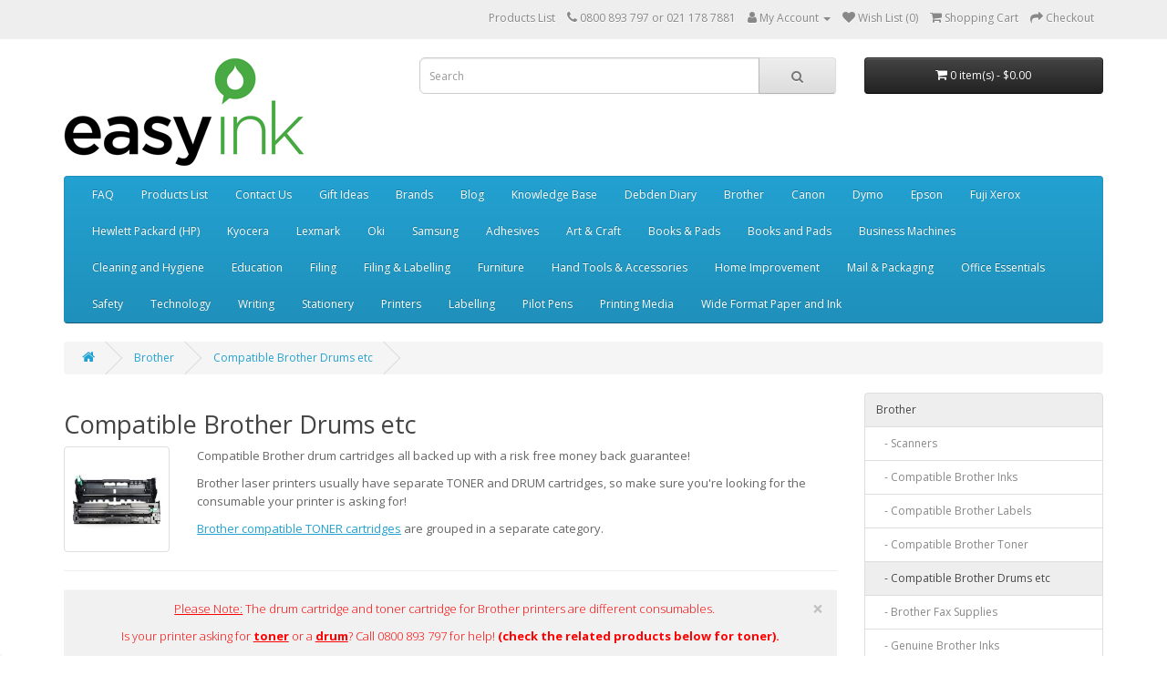

--- FILE ---
content_type: text/html; charset=utf-8
request_url: https://www.easyink.co.nz/brother-printer-cartridges/brother-compatible-drum-cartridges
body_size: 20936
content:
<!DOCTYPE html>
<!--[if IE]><![endif]-->
<!--[if IE 8 ]><html dir="ltr" lang="en" class="ie8"><![endif]-->
<!--[if IE 9 ]><html dir="ltr" lang="en" class="ie9"><![endif]-->
<!--[if (gt IE 9)|!(IE)]><!-->
<html dir="ltr" lang="en">
<!--<![endif]-->
<head>

                    <!-- Google Marketing Tools Opencart - https://devmanextensions.com -->
                                                    <script type="text/javascript" nitro-exclude="">
                            // Google Marketing Tools - Declare basic variables
                            var dataLayer = [];
					        var dataLayer_setup_link = 'https://www.easyink.co.nz/index.php?route=extension/module/gmt_datalayer/setup&v=e1afaacf-9f55-492a-8946-458037e22140';
					        var gmt_language = 'en';
							var is_debug_enabled = false;
                			var is_google_consent_enabled = false;
							var is_gmt_admin = false;
							var track_api_url = 'https://www.easyink.co.nz/index.php?route=extension/module/gmt_datalayer/save_order_tracking_status';
							var call_addons_url = 'https://www.easyink.co.nz/index.php?route=extension/module/gmt_datalayer/addons';
							var gc_settings = {"languages":{"en":{"popup_title":"This site uses cookies.","button_configure_title":"Cookies configuration","popup_explain":"<p>Some of these cookies are essential, while others help us to improve your experience by providing insights into how the site is being used.<\/p><\/p>","link_title":"More information about cookies and privacy","button_accept_all":"Accept all","button_accept_selection":"Accept selection","button_configure":"Customize","button_refuse_text":"Refuse all","necessary_label":"Necessary","necessary_explain":"Enables browser storage related to security such as authentication functionality, fraud prevention, and other user protection","preferences_label":"Preferences","preferences_explain":"Enables storage that supports the functionality of the website.","statistics_label":"Statistics","statistics_explain":"Enables storage (such as cookies) related to analytics e.g. visit duration","marketing_label":"Marketing","marketing_explain":"Enables storage (such as cookies) related to advertising","link_href":"https:\/\/www.easyink.co.nz\/privacy"}},"gdpr_cookiebot_status":false,"gdpr_acceptance_with_page_change":true,"gdpr_acceptance_with_scroll":true,"gdpr_button_position":"","gdpr_button_configuration":false,"gdpr_lock_screen":"","gdpr_popup_delay_time":1000,"gdpr_popup_position":"bottom_left","gdpr_bar_text_button_configure":"000000","gdpr_bar_background_button_refuse":"ddd","gdpr_bar_text_button_refuse":"000000","gdpr_bar_main_color":"229ac8","gdpr_button_icon_color":"ffffff","gdpr_bar_background_button_configure":"daebf3","gdpr_bar_background":"ffffff","gdpr_bar_color":"0a010a","gdpr_bar_button_accept_all_color":"ffffff","gdpr_bar_button_accept_selection_color":"63b0cc","gdpr_bar_text_button_accept_selection":"000000","gdpr_bar_necessary_checkbox_color":"229ac8","gdpr_bar_preferences_checkbox_color":"229ac8","gdpr_bar_statistics_checkbox_color":"229ac8","gdpr_bar_marketing_checkbox_color":"229ac8"};							
                     </script><script type="text/javascript" nitro-exclude="">(function(w,d,s,l,i){w[l]=w[l]||[];w[l].push({'gtm.start':
					new Date().getTime(),event:'gtm.js'});var f=d.getElementsByTagName(s)[0],
					j=d.createElement(s),dl=l!='dataLayer'?'&l='+l:'';j.async=true;j.src=
					'https://www.googletagmanager.com/gtm.js?id='+i+dl;f.parentNode.insertBefore(j,f);
					})(window,document,'script','dataLayer','GTM-T3LF7BG');</script><script type="text/javascript" nitro-exclude="" src="https://www.easyink.co.nz/catalog/view/javascript/devmanextensions_gmt/data-layer-events.js?v=13.12.1"></script><script type="text/javascript" nitro-exclude="">
                    var scriptElement = document.createElement("script");
                    scriptElement.src = "https://www.easyink.co.nz/catalog/view/javascript/devmanextensions_gmt/gmt-library.js?v=13.12.1";
                    scriptElement.setAttribute("nitro-exclude", "");

                    var _GoogleMarketingTools;
                    
                    var datalayerDataGMT = {"general_data":{"current_view":"category","current_list":"category: Brother > Compatible Brother Drums etc","current_currency":"NZD","current_categories":["Brother","Compatible Brother Drums etc"],"store_name":"Array","coupon":"","debug_enabled":false},"products_listed":[{"product":{"product_id":"25961","product_id_ee":"IBDR251CL","product_id_gdr_1":"IBDR251CL","product_id_gdr_2":"9421028989701","product_id_fb":"IBDR251CL","product_id_gb":"9421028989701","prices":{"price":{"price":"138.61","without_tax":"120.53","taxes":"18.08"},"base_price":{"price":"138.61","without_tax":"120.53","taxes":"18.08"},"special":{"price":0,"without_tax":0,"taxes":"0.00"},"price_euro":{"price":false,"without_tax":false,"taxes":"0.00"}},"image_url":"https:\/\/www.easyink.co.nz\/image\/cache\/catalog\/Okin\/IBDR251CL-500x500.jpg","url":"https:\/\/www.easyink.co.nz\/brother-printer-cartridges\/brother-compatible-drum-cartridges\/compatible-dr251cl-drum-unit-pack","priceValidUntil":"2028-12-31","sort_description":"A compatible Brother DR251CL drum unit 4 pack for use in Brother HL3150CDN HL3170CDW MFC9140CDN MFC9330CDW and MFC9340CDW.","name":"4-Pack Brother DR251CL BCMY Drum Units - Compatible","manufacturer":"Okin","category":"Compatible Brother Drums etc","model":"IBDR251CL","sku":"50 3","mpn":"IBDR251CL","availability":"https:\/\/schema.org\/InStock","sizes_domodi":"","variant":"","stock":"27","quantity":"27","minimum":"1","position":1}},{"product":{"product_id":"19424","product_id_ee":"AS-DR1070","product_id_gdr_1":"AS-DR1070","product_id_gdr_2":"6986500084570","product_id_fb":"AS-DR1070","product_id_gb":"6986500084570","prices":{"price":{"price":"29.21","without_tax":"25.40","taxes":"3.81"},"base_price":{"price":"29.21","without_tax":"25.40","taxes":"3.81"},"special":{"price":0,"without_tax":0,"taxes":"0.00"},"price_euro":{"price":false,"without_tax":false,"taxes":"0.00"}},"image_url":"https:\/\/www.easyink.co.nz\/image\/cache\/catalog\/ASP\/dr1070-500x500.jpg","url":"https:\/\/www.easyink.co.nz\/brother-printer-cartridges\/brother-compatible-drum-cartridges\/compatible-brother-dr1070-drum-unit","priceValidUntil":"2028-12-31","sort_description":"Compatible Brother DR1070 optical photoconductor (OPC) drum for use in HL1110 HL1210W DCP1610W MFC1810 MFC1910W and DCP1510 printers.","name":"Brother DR1070 Drum Unit 10,000 Pages - Compatible","manufacturer":"ASP","category":"Compatible Brother Drums etc","model":"AS-DR1070","sku":"40 3","mpn":"AS-DR1070","availability":"https:\/\/schema.org\/InStock","sizes_domodi":"","variant":"","stock":"56","quantity":"56","minimum":"1","position":2}},{"product":{"product_id":"89776","product_id_ee":"AS-DR1170","product_id_gdr_1":"AS-DR1170","product_id_gdr_2":"9421035969383","product_id_fb":"AS-DR1170","product_id_gb":"9421035969383","prices":{"price":{"price":"59.72","without_tax":"51.93","taxes":"7.79"},"base_price":{"price":"59.72","without_tax":"51.93","taxes":"7.79"},"special":{"price":0,"without_tax":0,"taxes":"0.00"},"price_euro":{"price":false,"without_tax":false,"taxes":"0.00"}},"image_url":"https:\/\/www.easyink.co.nz\/image\/cache\/catalog\/ASP\/ibdr1170-icon-compatible-brother-dr1170-drum-unit-500x500.jpg","url":"https:\/\/www.easyink.co.nz\/brother-printer-cartridges\/brother-compatible-drum-cartridges\/compatible-brother-dr1170-drum-unit","priceValidUntil":"2028-12-31","sort_description":"Compatible Brother DR1170 Drum Unit (10,000 pages) for Brother DCP-L1630W and Brother HL-L1230W printers.","name":"Brother DR1170 Drum Unit 10,000 Pages - Compatible","manufacturer":"ASP","category":"Compatible Brother Drums etc","model":"AS-DR1170","sku":"","mpn":"","availability":"https:\/\/schema.org\/InStock","sizes_domodi":"","variant":"","stock":"39","quantity":"39","minimum":"1","position":3}},{"product":{"product_id":"709","product_id_ee":"AS-DR2025","product_id_gdr_1":"AS-DR2025","product_id_gdr_2":"6986500084587","product_id_fb":"AS-DR2025","product_id_gb":"6986500084587","prices":{"price":{"price":"37.58","without_tax":"32.68","taxes":"4.90"},"base_price":{"price":"37.58","without_tax":"32.68","taxes":"4.90"},"special":{"price":0,"without_tax":0,"taxes":"0.00"},"price_euro":{"price":false,"without_tax":false,"taxes":"0.00"}},"image_url":"https:\/\/www.easyink.co.nz\/image\/cache\/catalog\/ASP\/dr2025-500x500.jpg","url":"https:\/\/www.easyink.co.nz\/brother-printer-cartridges\/brother-compatible-drum-cartridges\/compatible-brother-dr2025-drum","priceValidUntil":"2028-12-31","sort_description":"Compatible Brother DR2025 - DocuPrint CWAA0648 optical photoconductor (OPC) Drum Unit for use in DocuPrint 203A, DocuPrint 204A. Rated yield is 12000 pages.","name":"Brother DR2025 - DocuPrint CWAA0648 Drum Unit - Compatible","manufacturer":"ASP","category":"Compatible Brother Drums etc","model":"AS-DR2025","sku":"40 3","mpn":"AS-DR2025","availability":"https:\/\/schema.org\/InStock","sizes_domodi":"","variant":"","stock":"9","quantity":"9","minimum":"1","position":4}},{"product":{"product_id":"1331","product_id_ee":"AS-DR2125","product_id_gdr_1":"AS-DR2125","product_id_gdr_2":"6986500084594","product_id_fb":"AS-DR2125","product_id_gb":"6986500084594","prices":{"price":{"price":"37.58","without_tax":"32.68","taxes":"4.90"},"base_price":{"price":"37.58","without_tax":"32.68","taxes":"4.90"},"special":{"price":0,"without_tax":0,"taxes":"0.00"},"price_euro":{"price":false,"without_tax":false,"taxes":"0.00"}},"image_url":"https:\/\/www.easyink.co.nz\/image\/cache\/catalog\/ASP\/dr2125-500x500.jpg","url":"https:\/\/www.easyink.co.nz\/brother-printer-cartridges\/brother-compatible-drum-cartridges\/compatible-brother-dr2125-drum","priceValidUntil":"2028-12-31","sort_description":"A compatible Brother DR2125 optical photoconductor (OPC) drum unit for use in HL2140 HL2150N HL2170W MFC7340 MFC7840W. Rated yield is 12000 pages.","name":"Brother DR2125 Drum Unit 12,000 Pages - Compatible","manufacturer":"ASP","category":"Compatible Brother Drums etc","model":"AS-DR2125","sku":"40 3","mpn":"AS-DR2125","availability":"https:\/\/schema.org\/InStock","sizes_domodi":"","variant":"","stock":"41","quantity":"41","minimum":"1","position":5}},{"product":{"product_id":"17112","product_id_ee":"AS-DR2225","product_id_gdr_1":"AS-DR2225","product_id_gdr_2":"6986500084600","product_id_fb":"AS-DR2225","product_id_gb":"6986500084600","prices":{"price":{"price":"27.60","without_tax":"24.00","taxes":"3.60"},"base_price":{"price":"27.60","without_tax":"24.00","taxes":"3.60"},"special":{"price":0,"without_tax":0,"taxes":"0.00"},"price_euro":{"price":false,"without_tax":false,"taxes":"0.00"}},"image_url":"https:\/\/www.easyink.co.nz\/image\/cache\/catalog\/ASP\/dr2225-500x500.jpg","url":"https:\/\/www.easyink.co.nz\/brother-printer-cartridges\/brother-compatible-drum-cartridges\/compatible-brother-dr2225","priceValidUntil":"2028-12-31","sort_description":"A compatible Brother DR2225  optical photoconductor (OPC) Drum for use in DCP7055, DCP7060D,  HL2130, HL2240D, HL2270DW, MFC7360N, MFC7860DW, etc.","name":"Brother DR2225 Drum Cartridge 12,000 Pages - Compatible","manufacturer":"ASP","category":"Compatible Brother Drums etc","model":"AS-DR2225","sku":"40 3","mpn":"AS-DR2225","availability":"https:\/\/schema.org\/InStock","sizes_domodi":"","variant":"","stock":"67","quantity":"67","minimum":"1","position":6}},{"product":{"product_id":"19545","product_id_ee":"AS-DR2315","product_id_gdr_1":"AS-DR2315","product_id_gdr_2":"6986500084617","product_id_fb":"AS-DR2315","product_id_gb":"6986500084617","prices":{"price":{"price":"30.82","without_tax":"26.80","taxes":"4.02"},"base_price":{"price":"30.82","without_tax":"26.80","taxes":"4.02"},"special":{"price":0,"without_tax":0,"taxes":"0.00"},"price_euro":{"price":false,"without_tax":false,"taxes":"0.00"}},"image_url":"https:\/\/www.easyink.co.nz\/image\/cache\/catalog\/ASP\/dr2315-500x500.jpg","url":"https:\/\/www.easyink.co.nz\/brother-printer-cartridges\/brother-compatible-drum-cartridges\/compatible-dr2315-drum","priceValidUntil":"2028-12-31","sort_description":"A compatible Brother DR2315 optical photoconductor (OPC) drum unit for use in HL-L2300d HL-L2340dw HL-L2365dw MFC-L2700dw MFC-L2720dw and MFC-L2740dw.","name":"Brother DR2315 Drum Unit 12,000 Pages - Compatible","manufacturer":"ASP","category":"Compatible Brother Drums etc","model":"AS-DR2315","sku":"40 3","mpn":"AS-DR2315","availability":"https:\/\/schema.org\/InStock","sizes_domodi":"","variant":"","stock":"80","quantity":"80","minimum":"1","position":7}},{"product":{"product_id":"60739","product_id_ee":"AS-DR233B","product_id_gdr_1":"AS-DR233B","product_id_gdr_2":"6986500238706","product_id_fb":"AS-DR233B","product_id_gb":"6986500238706","prices":{"price":{"price":"37.84","without_tax":"32.90","taxes":"4.94"},"base_price":{"price":"37.84","without_tax":"32.90","taxes":"4.94"},"special":{"price":0,"without_tax":0,"taxes":"0.00"},"price_euro":{"price":false,"without_tax":false,"taxes":"0.00"}},"image_url":"https:\/\/www.easyink.co.nz\/image\/cache\/catalog\/ASP\/dr233-500x500.jpg","url":"https:\/\/www.easyink.co.nz\/brother-printer-cartridges\/brother-compatible-drum-cartridges\/brother-dr233b-black-drum-unit-18000-pages-compatible","priceValidUntil":"2028-12-31","sort_description":"A compatible Brother DR233B black laser optical photoconductor (OPC) drum unit. 18,000 - 50,000 pages life depending on the type of use.","name":"Brother DR233B Black Drum Unit 18,000 Pages - Compatible","manufacturer":"ASP","category":"Compatible Brother Drums etc","model":"AS-DR233B","sku":"50 3","mpn":"AS-DR233B","availability":"https:\/\/schema.org\/InStock","sizes_domodi":"","variant":"","stock":"24","quantity":"24","minimum":"1","position":8}},{"product":{"product_id":"60775","product_id_ee":"AS-DR233C","product_id_gdr_1":"AS-DR233C","product_id_gdr_2":"6986500238713","product_id_fb":"AS-DR233C","product_id_gb":"6986500238713","prices":{"price":{"price":"37.84","without_tax":"32.90","taxes":"4.94"},"base_price":{"price":"37.84","without_tax":"32.90","taxes":"4.94"},"special":{"price":0,"without_tax":0,"taxes":"0.00"},"price_euro":{"price":false,"without_tax":false,"taxes":"0.00"}},"image_url":"https:\/\/www.easyink.co.nz\/image\/cache\/catalog\/ASP\/dr233-500x500.jpg","url":"https:\/\/www.easyink.co.nz\/brother-printer-cartridges\/brother-compatible-drum-cartridges\/brother-dr233c-cyan-drum-unit-18000-pages-compatible","priceValidUntil":"2028-12-31","sort_description":"A compatible Brother DR233C cyan laser optical photoconductor (OPC) drum unit. 18,000 - 50,000 pages life depending on the type of use.","name":"Brother DR233C Cyan Drum Unit 18,000 Pages - Compatible","manufacturer":"ASP","category":"Compatible Brother Drums etc","model":"AS-DR233C","sku":"50 3","mpn":"AS-DR233C","availability":"https:\/\/schema.org\/InStock","sizes_domodi":"","variant":"","stock":"20","quantity":"20","minimum":"1","position":9}},{"product":{"product_id":"25960","product_id_ee":"IBDR233CL","product_id_gdr_1":"IBDR233CL","product_id_gdr_2":"9421028989695","product_id_fb":"IBDR233CL","product_id_gb":"9421028989695","prices":{"price":{"price":"154.79","without_tax":"134.60","taxes":"20.19"},"base_price":{"price":"154.79","without_tax":"134.60","taxes":"20.19"},"special":{"price":0,"without_tax":0,"taxes":"0.00"},"price_euro":{"price":false,"without_tax":false,"taxes":"0.00"}},"image_url":"https:\/\/www.easyink.co.nz\/image\/cache\/catalog\/Okin\/dr233-500x500.jpg","url":"https:\/\/www.easyink.co.nz\/brother-printer-cartridges\/brother-compatible-drum-cartridges\/compatible-dr233cl-drum-pack","priceValidUntil":"2028-12-31","sort_description":"A compatible Brother DR233CL laser optical photoconductor (OPC) drum unit 4 pack contains 1 x black, 1 x cyan, 1 x magenta and 1 x yellow drum. 18,000 - 50,000 pages life.","name":"Brother DR233CL BCMY Drum Unit 4 Pack 18,000 Pages - Compatible","manufacturer":"Okin","category":"Compatible Brother Drums etc","model":"IBDR233CL","sku":"40 3","mpn":"IBDR233CL","availability":"https:\/\/schema.org\/InStock","sizes_domodi":"","variant":"","stock":"29","quantity":"29","minimum":"1","position":10}},{"product":{"product_id":"60777","product_id_ee":"AS-DR233M","product_id_gdr_1":"AS-DR233M","product_id_gdr_2":"6986500238720","product_id_fb":"AS-DR233M","product_id_gb":"6986500238720","prices":{"price":{"price":"37.84","without_tax":"32.90","taxes":"4.94"},"base_price":{"price":"37.84","without_tax":"32.90","taxes":"4.94"},"special":{"price":0,"without_tax":0,"taxes":"0.00"},"price_euro":{"price":false,"without_tax":false,"taxes":"0.00"}},"image_url":"https:\/\/www.easyink.co.nz\/image\/cache\/catalog\/ASP\/dr233-500x500.jpg","url":"https:\/\/www.easyink.co.nz\/brother-printer-cartridges\/brother-compatible-drum-cartridges\/brother-dr233cl-magenta-drum-unit-18000-pages-compatible","priceValidUntil":"2028-12-31","sort_description":"A compatible Brother DR233M magenta laser optical photoconductor (OPC) drum unit. 18,000 - 50,000 pages life depending on the type of use.","name":"Brother DR233M Magenta Drum Unit 18,000 Pages - Compatible","manufacturer":"ASP","category":"Compatible Brother Drums etc","model":"AS-DR233M","sku":"50 3","mpn":"AS-DR233M","availability":"https:\/\/schema.org\/InStock","sizes_domodi":"","variant":"","stock":"18","quantity":"18","minimum":"1","position":11}},{"product":{"product_id":"60776","product_id_ee":"AS-DR233Y","product_id_gdr_1":"AS-DR233Y","product_id_gdr_2":"6986500238737","product_id_fb":"AS-DR233Y","product_id_gb":"6986500238737","prices":{"price":{"price":"37.84","without_tax":"32.90","taxes":"4.94"},"base_price":{"price":"37.84","without_tax":"32.90","taxes":"4.94"},"special":{"price":0,"without_tax":0,"taxes":"0.00"},"price_euro":{"price":false,"without_tax":false,"taxes":"0.00"}},"image_url":"https:\/\/www.easyink.co.nz\/image\/cache\/catalog\/ASP\/dr233-500x500.jpg","url":"https:\/\/www.easyink.co.nz\/brother-printer-cartridges\/brother-compatible-drum-cartridges\/brother-dr233cl-yellow-drum-unit-18000-pages-compatible","priceValidUntil":"2028-12-31","sort_description":"A compatible Brother DR233Y yellow laser optical photoconductor (OPC) drum unit. 18,000 - 50,000 pages life depending on the type of use.","name":"Brother DR233Y Yellow Drum Unit 18,000 Pages - Compatible","manufacturer":"ASP","category":"Compatible Brother Drums etc","model":"AS-DR233Y","sku":"50 3","mpn":"AS-DR233Y","availability":"https:\/\/schema.org\/InStock","sizes_domodi":"","variant":"","stock":"20","quantity":"20","minimum":"1","position":12}},{"product":{"product_id":"21579","product_id_ee":"AS-DR2415","product_id_gdr_1":"AS-DR2415","product_id_gdr_2":"6986500084624","product_id_fb":"AS-DR2415","product_id_gb":"6986500084624","prices":{"price":{"price":"37.18","without_tax":"32.33","taxes":"4.85"},"base_price":{"price":"37.18","without_tax":"32.33","taxes":"4.85"},"special":{"price":0,"without_tax":0,"taxes":"0.00"},"price_euro":{"price":false,"without_tax":false,"taxes":"0.00"}},"image_url":"https:\/\/www.easyink.co.nz\/image\/cache\/catalog\/ASP\/dr2415-500x500.png","url":"https:\/\/www.easyink.co.nz\/brother-printer-cartridges\/brother-compatible-drum-cartridges\/brother-dr2415-drum-compatible","priceValidUntil":"2028-12-31","sort_description":"A compatible Brother DR2415 optical photoconductor (OPC) drum unit for HLL2310D HLL2375DW MFCL2713DW and MFCL2770DW mono laser printers. 12,000 pages.","name":"Brother DR2415 Drum Unit 12,000 Pages - Compatible","manufacturer":"ASP","category":"Compatible Brother Drums etc","model":"AS-DR2415","sku":"40 3","mpn":"AS-DR2415","availability":"https:\/\/schema.org\/InStock","sizes_domodi":"","variant":"","stock":"160","quantity":"160","minimum":"1","position":13}},{"product":{"product_id":"61134","product_id_ee":"AS-DR251B","product_id_gdr_1":"AS-DR251B","product_id_gdr_2":"6986500084631","product_id_fb":"AS-DR251B","product_id_gb":"6986500084631","prices":{"price":{"price":"33.01","without_tax":"28.70","taxes":"4.31"},"base_price":{"price":"33.01","without_tax":"28.70","taxes":"4.31"},"special":{"price":0,"without_tax":0,"taxes":"0.00"},"price_euro":{"price":false,"without_tax":false,"taxes":"0.00"}},"image_url":"https:\/\/www.easyink.co.nz\/image\/cache\/catalog\/ASP\/dr251bkcmy-500x500.jpg","url":"https:\/\/www.easyink.co.nz\/brother-printer-cartridges\/brother-compatible-drum-cartridges\/compatible-dr251b-black-drum-unit","priceValidUntil":"2028-12-31","sort_description":"A compatible Brother DR251B black optical photoconductor (OPC) drum unit for use in Brother HL3150CDN HL3170CDW MFC9140CDN MFC9330CDW and MFC9340CDW. Rated yield 15,000 pages.","name":"Brother DR251B Black Drum Unit 15,000 Pages - Compatible","manufacturer":"ASP","category":"Compatible Brother Drums etc","model":"AS-DR251B","sku":"40 3","mpn":"AS-DR251B","availability":"https:\/\/schema.org\/InStock","sizes_domodi":"","variant":"","stock":"16","quantity":"16","minimum":"1","position":14}},{"product":{"product_id":"61135","product_id_ee":"AS-DR251C","product_id_gdr_1":"AS-DR251C","product_id_gdr_2":"6986500084648","product_id_fb":"AS-DR251C","product_id_gb":"6986500084648","prices":{"price":{"price":"33.01","without_tax":"28.70","taxes":"4.31"},"base_price":{"price":"33.01","without_tax":"28.70","taxes":"4.31"},"special":{"price":0,"without_tax":0,"taxes":"0.00"},"price_euro":{"price":false,"without_tax":false,"taxes":"0.00"}},"image_url":"https:\/\/www.easyink.co.nz\/image\/cache\/catalog\/ASP\/dr251bkcmy-500x500.jpg","url":"https:\/\/www.easyink.co.nz\/brother-printer-cartridges\/brother-compatible-drum-cartridges\/compatible-dr251c-cyan-drum-unit","priceValidUntil":"2028-12-31","sort_description":"A compatible Brother DR251C cyan drum unit for use in Brother HL3150CDN HL3170CDW MFC9140CDN MFC9330CDW and MFC9340CDW. Rated yield 15,000 pages.","name":"Brother DR251C Cyan Drum Unit 15,000 Pages - Compatible","manufacturer":"ASP","category":"Compatible Brother Drums etc","model":"AS-DR251C","sku":"40 3","mpn":"AS-DR251C","availability":"https:\/\/schema.org\/InStock","sizes_domodi":"","variant":"","stock":"13","quantity":"13","minimum":"1","position":15}},{"product":{"product_id":"61136","product_id_ee":"AS-DR251M","product_id_gdr_1":"AS-DR251M","product_id_gdr_2":"6986500084655","product_id_fb":"AS-DR251M","product_id_gb":"6986500084655","prices":{"price":{"price":"33.01","without_tax":"28.70","taxes":"4.31"},"base_price":{"price":"33.01","without_tax":"28.70","taxes":"4.31"},"special":{"price":0,"without_tax":0,"taxes":"0.00"},"price_euro":{"price":false,"without_tax":false,"taxes":"0.00"}},"image_url":"https:\/\/www.easyink.co.nz\/image\/cache\/catalog\/ASP\/dr251bkcmy-500x500.jpg","url":"https:\/\/www.easyink.co.nz\/brother-printer-cartridges\/brother-compatible-drum-cartridges\/compatible-dr251m-magenta-drum-unit","priceValidUntil":"2028-12-31","sort_description":"A compatible Brother DR251M magenta drum unit for use in Brother HL3150CDN HL3170CDW MFC9140CDN MFC9330CDW and MFC9340CDW. Rated yield 15,000 pages.","name":"Brother DR251M Magenta Drum Unit 15,000 Pages - Compatible","manufacturer":"ASP","category":"Compatible Brother Drums etc","model":"AS-DR251M","sku":"40 3","mpn":"AS-DR251M","availability":"https:\/\/schema.org\/InStock","sizes_domodi":"","variant":"","stock":"16","quantity":"16","minimum":"1","position":16}},{"product":{"product_id":"61137","product_id_ee":"AS-DR251Y","product_id_gdr_1":"AS-DR251Y","product_id_gdr_2":"6986500084662","product_id_fb":"AS-DR251Y","product_id_gb":"6986500084662","prices":{"price":{"price":"33.01","without_tax":"28.70","taxes":"4.31"},"base_price":{"price":"33.01","without_tax":"28.70","taxes":"4.31"},"special":{"price":0,"without_tax":0,"taxes":"0.00"},"price_euro":{"price":false,"without_tax":false,"taxes":"0.00"}},"image_url":"https:\/\/www.easyink.co.nz\/image\/cache\/catalog\/ASP\/dr251bkcmy-500x500.jpg","url":"https:\/\/www.easyink.co.nz\/brother-printer-cartridges\/brother-compatible-drum-cartridges\/compatible-dr251y-yellow-drum-unit","priceValidUntil":"2028-12-31","sort_description":"A compatible Brother DR251Y yellow drum unit for use in Brother HL3150CDN HL3170CDW MFC9140CDN MFC9330CDW and MFC9340CDW. Rated yield 15,000 pages.","name":"Brother DR251Y Yellow Drum Unit 15,000 Pages - Compatible","manufacturer":"ASP","category":"Compatible Brother Drums etc","model":"AS-DR251Y","sku":"40 3","mpn":"AS-DR251Y","availability":"https:\/\/schema.org\/InStock","sizes_domodi":"","variant":"","stock":"13","quantity":"13","minimum":"1","position":17}},{"product":{"product_id":"66459","product_id_ee":"AS-DR2530","product_id_gdr_1":"AS-DR2530","product_id_gdr_2":"9421023247073","product_id_fb":"AS-DR2530","product_id_gb":"9421023247073","prices":{"price":{"price":"75.82","without_tax":"65.93","taxes":"9.89"},"base_price":{"price":"75.82","without_tax":"65.93","taxes":"9.89"},"special":{"price":0,"without_tax":0,"taxes":"0.00"},"price_euro":{"price":false,"without_tax":false,"taxes":"0.00"}},"image_url":"https:\/\/www.easyink.co.nz\/image\/cache\/catalog\/ASP\/0-500x500.jpg","url":"https:\/\/www.easyink.co.nz\/brother-printer-cartridges\/brother-compatible-drum-cartridges\/compatible-brother-dr2530-drum","priceValidUntil":"2028-12-31","sort_description":"- AS-DR2530 -  -","name":"Brother DR2530 Drum 15,000 Pages - Compatible","manufacturer":"ASP","category":"Compatible Brother Drums etc","model":"AS-DR2530","sku":"40 3","mpn":"AS-DR2530","availability":"https:\/\/schema.org\/InStock","sizes_domodi":"","variant":"","stock":"68","quantity":"68","minimum":"1","position":18}},{"product":{"product_id":"146077","product_id_ee":"AS-DR258CL","product_id_gdr_1":"AS-DR258CL","product_id_gdr_2":"6986500566564","product_id_fb":"AS-DR258CL","product_id_gb":"6986500566564","prices":{"price":{"price":"46.92","without_tax":"40.80","taxes":"6.12"},"base_price":{"price":"46.92","without_tax":"40.80","taxes":"6.12"},"special":{"price":0,"without_tax":0,"taxes":"0.00"},"price_euro":{"price":false,"without_tax":false,"taxes":"0.00"}},"image_url":"https:\/\/www.easyink.co.nz\/image\/cache\/catalog\/ASP\/AS-DR258CL-500x500.jpg","url":"https:\/\/www.easyink.co.nz\/brother-printer-cartridges\/brother-compatible-drum-cartridges\/Brother-DR258CL-single-drum-replaces-all-colours","priceValidUntil":"2028-12-31","sort_description":"Compatible Brother DR258CL Single Drum for BROTHER HL-L3240CDW, HL-L3280CDW, HL-L8240CDW, DCP-L3560CDW, MFC-L3755CDW, MFC-L3760CDW, MFC-L8390CDW.","name":"Brother DR258CL Single Drum 30,000 Pages - Compatible","manufacturer":"ASP","category":"Compatible Brother Drums etc","model":"AS-DR258CL","sku":"","mpn":"","availability":"https:\/\/schema.org\/InStock","sizes_domodi":"","variant":"","stock":"40","quantity":"40","minimum":"1","position":19}},{"product":{"product_id":"1225","product_id_ee":"IBDR3115","product_id_gdr_1":"IBDR3115","product_id_gdr_2":"6986500084686","product_id_fb":"IBDR3115","product_id_gb":"6986500084686","prices":{"price":{"price":"38.07","without_tax":"33.10","taxes":"4.97"},"base_price":{"price":"38.07","without_tax":"33.10","taxes":"4.97"},"special":{"price":0,"without_tax":0,"taxes":"0.00"},"price_euro":{"price":false,"without_tax":false,"taxes":"0.00"}},"image_url":"https:\/\/www.easyink.co.nz\/image\/cache\/catalog\/ASP\/dr3215-500x500.png","url":"https:\/\/www.easyink.co.nz\/brother-printer-cartridges\/brother-compatible-drum-cartridges\/compatible-brother-dr3115-drum-unit-25k-page-1","priceValidUntil":"2028-12-31","sort_description":"A compatible Brother DR3115 drum unit for use in HL5250DN HL5340 MFC8460N MFC8860DN and DCP8060!","name":"Brother DR3115 DR3215 Drum Unit - Compatible","manufacturer":"Okin","category":"Compatible Brother Drums etc","model":"IBDR3115","sku":"40 3","mpn":"","availability":"https:\/\/schema.org\/InStock","sizes_domodi":"","variant":"","stock":"6","quantity":"6","minimum":"1","position":20}},{"product":{"product_id":"19428","product_id_ee":"AS-DR3325","product_id_gdr_1":"AS-DR3325","product_id_gdr_2":"6986500084693","product_id_fb":"AS-DR3325","product_id_gb":"6986500084693","prices":{"price":{"price":"41.29","without_tax":"35.90","taxes":"5.39"},"base_price":{"price":"41.29","without_tax":"35.90","taxes":"5.39"},"special":{"price":0,"without_tax":0,"taxes":"0.00"},"price_euro":{"price":false,"without_tax":false,"taxes":"0.00"}},"image_url":"https:\/\/www.easyink.co.nz\/image\/cache\/catalog\/ASP\/dr3325-500x500.jpg","url":"https:\/\/www.easyink.co.nz\/brother-printer-cartridges\/brother-compatible-drum-cartridges\/compatible-brother-dr3325-drum-unit","priceValidUntil":"2028-12-31","sort_description":"A compatible Brother DR3325 drum unit for use in DCP8155DN HL5440D HL5450DN HL5470DW HL6180DW MFC8510DN MFC8910DW and MFC8950DW","name":"Brother DR3325 Drum Unit - Compatible","manufacturer":"ASP","category":"Compatible Brother Drums etc","model":"AS-DR3325","sku":"40 3","mpn":"AS-DR3325","availability":"https:\/\/schema.org\/InStock","sizes_domodi":"","variant":"","stock":"21","quantity":"21","minimum":"1","position":21}},{"product":{"product_id":"20896","product_id_ee":"AS-DR3415","product_id_gdr_1":"AS-DR3415","product_id_gdr_2":"6986500084709","product_id_fb":"AS-DR3415","product_id_gb":"6986500084709","prices":{"price":{"price":"43.95","without_tax":"38.22","taxes":"5.73"},"base_price":{"price":"43.95","without_tax":"38.22","taxes":"5.73"},"special":{"price":0,"without_tax":0,"taxes":"0.00"},"price_euro":{"price":false,"without_tax":false,"taxes":"0.00"}},"image_url":"https:\/\/www.easyink.co.nz\/image\/cache\/catalog\/ASP\/dr3415-500x500.jpg","url":"https:\/\/www.easyink.co.nz\/brother-printer-cartridges\/brother-compatible-drum-cartridges\/compatible-brother-dr3415-drum-unit","priceValidUntil":"2028-12-31","sort_description":"Compatible Brother DR3415 drum for use in HLL5100DN - HLL5200DW - HLL6200DW - HLL6400DW - MFCL5755DW - MFCL6700DW and MFCL6900DW series laser printers and multi-functions!","name":"Brother DR3415 Drum Unit 30,000 Pages - Compatible","manufacturer":"ASP","category":"Compatible Brother Drums etc","model":"AS-DR3415","sku":"40 3","mpn":"AS-DR3415","availability":"https:\/\/schema.org\/InStock","sizes_domodi":"","variant":"","stock":"70","quantity":"70","minimum":"1","position":22}},{"product":{"product_id":"89996","product_id_ee":"AS-DR3605","product_id_gdr_1":"AS-DR3605","product_id_gdr_2":"89996","product_id_fb":"AS-DR3605","product_id_gb":"89996","prices":{"price":{"price":"116.15","without_tax":"101.00","taxes":"15.15"},"base_price":{"price":"116.15","without_tax":"101.00","taxes":"15.15"},"special":{"price":0,"without_tax":0,"taxes":"0.00"},"price_euro":{"price":false,"without_tax":false,"taxes":"0.00"}},"image_url":"https:\/\/www.easyink.co.nz\/image\/cache\/catalog\/ASP\/compatible-brother-dr3605-drum-unit-500x500.jpg","url":"https:\/\/www.easyink.co.nz\/brother-printer-cartridges\/brother-compatible-drum-cartridges\/compatible-brother-dr3605-drum-cartridge","priceValidUntil":"2028-12-31","sort_description":"Compatible Brother DR3605 Drum Unit prints approximately 45,000 - 75,000 pages.","name":"Brother DR3605 Drum Unit 45,000 Pages - Compatible","manufacturer":"ASP","category":"Compatible Brother Drums etc","model":"AS-DR3605","sku":"","mpn":"","availability":"https:\/\/schema.org\/InStock","sizes_domodi":"","variant":"","stock":"15","quantity":"15","minimum":"1","position":23}},{"product":{"product_id":"345","product_id_ee":"IBDR6000","product_id_gdr_1":"IBDR6000","product_id_gdr_2":"9421023247103","product_id_fb":"IBDR6000","product_id_gb":"9421023247103","prices":{"price":{"price":"51.75","without_tax":"45.00","taxes":"6.75"},"base_price":{"price":"51.75","without_tax":"45.00","taxes":"6.75"},"special":{"price":0,"without_tax":0,"taxes":"0.00"},"price_euro":{"price":false,"without_tax":false,"taxes":"0.00"}},"image_url":"https:\/\/www.easyink.co.nz\/image\/cache\/catalog\/Okin\/ibdr6000-500x500.jpg","url":"https:\/\/www.easyink.co.nz\/brother-printer-cartridges\/brother-compatible-drum-cartridges\/compatible-brother-dr6000-drum-unit-20000-pages","priceValidUntil":"2028-12-31","sort_description":"Compatible Brother DR6000 Drum Unit for use in FAX4750 MFC-8600 MFC9600 DCP1200 MFC9660 MFC9760 and many more!","name":"Brother DR6000 Drum Unit - Compatible","manufacturer":"Okin","category":"Compatible Brother Drums etc","model":"IBDR6000","sku":"40 3","mpn":"IBDR6000","availability":"https:\/\/schema.org\/InStock","sizes_domodi":"","variant":"","stock":"11","quantity":"11","minimum":"1","position":24}},{"product":{"product_id":"53","product_id_ee":"IBPC302TP","product_id_gdr_1":"IBPC302TP","product_id_gdr_2":"9421028981224","product_id_fb":"IBPC302TP","product_id_gb":"9421028981224","prices":{"price":{"price":"19.32","without_tax":"16.80","taxes":"2.52"},"base_price":{"price":"19.32","without_tax":"16.80","taxes":"2.52"},"special":{"price":0,"without_tax":0,"taxes":"0.00"},"price_euro":{"price":false,"without_tax":false,"taxes":"0.00"}},"image_url":"https:\/\/www.easyink.co.nz\/image\/cache\/catalog\/Okin\/ibpc302tp-500x500.jpg","url":"https:\/\/www.easyink.co.nz\/brother-printer-cartridges\/brother-compatible-drum-cartridges\/compatible-brother-pc-302rf-two-fax-ribbons-for-pc-301","priceValidUntil":"2028-12-31","sort_description":"A compatible Brother PC302RF twin pack for use in  IntelliFax 750 FAX985MC FAX945 FAX930 FAX920 MFC970M and many more!","name":"Brother PC302RF Twin Pack - Compatible","manufacturer":"Okin","category":"Compatible Brother Drums etc","model":"IBPC302TP","sku":"40 3","mpn":"IBPC302TP","availability":"https:\/\/schema.org\/InStock","sizes_domodi":"","variant":"","stock":"66","quantity":"66","minimum":"1","position":25}}],"fb_pixel_track_info":{"event_name":"ViewCategory","content_type":"product_group","content_category":"Brother > Compatible Brother Drums etc","value":1269.76,"currency":"NZD","content_ids":["IBDR251CL","AS-DR1070","AS-DR1170","AS-DR2025","AS-DR2125","AS-DR2225","AS-DR2315","AS-DR233B","AS-DR233C","IBDR233CL","AS-DR233M","AS-DR233Y","AS-DR2415","AS-DR251B","AS-DR251C","AS-DR251M","AS-DR251Y","AS-DR2530","AS-DR258CL","IBDR3115","AS-DR3325","AS-DR3415","AS-DR3605","IBDR6000","IBPC302TP"],"contents":[{"id":"IBDR251CL","quantity":1,"item_price":"138.61"},{"id":"AS-DR1070","quantity":1,"item_price":"29.21"},{"id":"AS-DR1170","quantity":1,"item_price":"59.72"},{"id":"AS-DR2025","quantity":1,"item_price":"37.58"},{"id":"AS-DR2125","quantity":1,"item_price":"37.58"},{"id":"AS-DR2225","quantity":1,"item_price":"27.60"},{"id":"AS-DR2315","quantity":1,"item_price":"30.82"},{"id":"AS-DR233B","quantity":1,"item_price":"37.84"},{"id":"AS-DR233C","quantity":1,"item_price":"37.84"},{"id":"IBDR233CL","quantity":1,"item_price":"154.79"},{"id":"AS-DR233M","quantity":1,"item_price":"37.84"},{"id":"AS-DR233Y","quantity":1,"item_price":"37.84"},{"id":"AS-DR2415","quantity":1,"item_price":"37.18"},{"id":"AS-DR251B","quantity":1,"item_price":"33.01"},{"id":"AS-DR251C","quantity":1,"item_price":"33.01"},{"id":"AS-DR251M","quantity":1,"item_price":"33.01"},{"id":"AS-DR251Y","quantity":1,"item_price":"33.01"},{"id":"AS-DR2530","quantity":1,"item_price":"75.82"},{"id":"AS-DR258CL","quantity":1,"item_price":"46.92"},{"id":"IBDR3115","quantity":1,"item_price":"38.07"},{"id":"AS-DR3325","quantity":1,"item_price":"41.29"},{"id":"AS-DR3415","quantity":1,"item_price":"43.95"},{"id":"AS-DR3605","quantity":1,"item_price":"116.15"},{"id":"IBDR6000","quantity":1,"item_price":"51.75"},{"id":"IBPC302TP","quantity":1,"item_price":"19.32"}],"num_items":25,"event_source_url":"https:\/\/www.easyink.co.nz\/brother-printer-cartridges\/brother-compatible-drum-cartridges"}};

                    
                    scriptElement.onload = function() {
                        if (typeof GoogleMarketingTools === "undefined") {
                            console.error("GoogleMarketingTools error: JS Library GoogleMarketingTools not loaded.");
                        } else {
                            var google_marketing_tools_settings = {
                                "lang" : gmt_language,
                                "isDebugEnabled": is_debug_enabled,
                                "isGmtAdmin": is_gmt_admin,
                                "trackApiUrl": track_api_url,
                                "callAddonsUrl": call_addons_url,
                                "isGoogleConsentEnabled": is_google_consent_enabled,
                                "cookiebotCompatibility": gc_settings.gdpr_cookiebot_status,
                                "googleConsentSettings": {
                                    "acceptanceWithPageChange": gc_settings.gdpr_acceptance_with_page_change,
                                    "acceptanceWithScroll": gc_settings.gdpr_acceptance_with_scroll,
                                    "buttonConfiguration": gc_settings.gdpr_button_configuration,
                                    "consentPopupPosition": gc_settings.gdpr_popup_position,
                                    "consentLockScreen": gc_settings.gdpr_lock_screen,
                                    "popupDelayTime": gc_settings.gdpr_popup_delay_time,
                                    "consentPopupButtonConfigPosition": gc_settings.gdpr_button_position,
                                    "mainColor": gc_settings.gdpr_bar_main_color,
                                    "configurationButtonSvgColor": gc_settings.gdpr_button_icon_color,
                                    "configurationButtonColor": gc_settings.gdpr_bar_background_button_configure,
                                    "configurationButtonTextColor": gc_settings.gdpr_bar_text_button_configure,
                                    "refuseButtonBackgroundColor": gc_settings.gdpr_bar_background_button_refuse,
                                    "refuseButtonFontColor": gc_settings.gdpr_bar_text_button_refuse,
                                    "popupBackground": gc_settings.gdpr_bar_background,
                                    "popupFontColor": gc_settings.gdpr_bar_color,
                                    "buttonAcceptAllFontColor": gc_settings.gdpr_bar_button_accept_all_color,                                    
                                    "acceptSelectionButtonBackgroundColor": gc_settings.gdpr_bar_button_accept_selection_color,
                                    "acceptSelectionButtonFontColor": gc_settings.gdpr_bar_text_button_accept_selection,
                                    "necessaryCheckboxColor": gc_settings.gdpr_bar_necessary_checkbox_color,
                                    "preferencesCheckboxColor": gc_settings.gdpr_bar_preferences_checkbox_color,
                                    "statisticsCheckboxColor": gc_settings.gdpr_bar_statistics_checkbox_color,
                                    "marketingCheckboxColor": gc_settings.gdpr_bar_marketing_checkbox_color,                                    
                                    "languages": gc_settings.languages
                                }
                            };
                        
                            _GoogleMarketingTools = new GoogleMarketingTools(google_marketing_tools_settings);
                                    
                            var xhr = new XMLHttpRequest();
                            var url = dataLayer_setup_link;  // URL del servidor para recibir la petición
                            xhr.open("POST", url, true);
                            xhr.setRequestHeader("Content-Type", "application/x-www-form-urlencoded");  // Indicar que el contenido será un formulario codificado
                            
                            // Crear los parámetros que se enviarán
                            var params = "datalayerDataGMT=" + encodeURIComponent(JSON.stringify(datalayerDataGMT));
                            
                            xhr.responseType = "json";
                            
                            xhr.onload = function() {
                                if (xhr.readyState === xhr.DONE && xhr.status === 200) {
                                    var result = xhr.response;
                                    googleMarketingTools_Start(result);
                                    _GoogleMarketingTools.googleSetTrackSstInfo(result);
                                }
                            };
                            
                            xhr.send(params);  // Enviar los datos con POST
                        }
                    };
                
                    document.head.appendChild(scriptElement);
                </script>
                                            <!-- Google Marketing Tools Opencart - https://devmanextensions.com -->
                
<meta charset="UTF-8" />
<meta name="viewport" content="width=device-width, initial-scale=1">
<meta http-equiv="X-UA-Compatible" content="IE=edge">
<title>Compatible Brother Drum Cartridges</title>
<base href="https://www.easyink.co.nz/" />
<meta name="description" content="Compatible Brother drum cartridges all backed up with a risk free money back guarantee! " />
<script src="catalog/view/javascript/jquery/jquery-3.7.0.min.js" type="text/javascript"></script>
<link href="catalog/view/javascript/bootstrap/css/bootstrap.min.css" rel="stylesheet" media="screen" />
<script src="catalog/view/javascript/bootstrap/js/bootstrap.min.js" type="text/javascript"></script>
<link href="catalog/view/javascript/font-awesome/css/font-awesome.min.css" rel="stylesheet" type="text/css" />
<link href="//fonts.googleapis.com/css?family=Open+Sans:400,400i,300,700" rel="stylesheet" type="text/css" />
<link href="catalog/view/theme/default/stylesheet/stylesheet.css" rel="stylesheet">
<link href="catalog/view/theme/default/stylesheet/noty.css" type="text/css" rel="stylesheet" media="screen" />
<script src="catalog/view/javascript/notice_add.min.js" type="text/javascript"></script>
<script src="catalog/view/javascript/common.js" type="text/javascript"></script>
<link href="https://www.easyink.co.nz/brother-compatible-drum-cartridges" rel="canonical" />
<link href="https://www.easyink.co.nz/image/catalog/favicon.png" rel="icon" />
<script 
  src="https://beta.leadconnectorhq.com/loader.js"  
  data-resources-url="https://beta.leadconnectorhq.com/chat-widget/loader.js" 
 data-widget-id="69238fe8be8b70f2865dc127"   > 
 </script>

<script>
  window.fbAsyncInit = function() {
    FB.init({
      appId      : '{your-app-id}',
      cookie     : true,
      xfbml      : true,
      version    : '{api-version}'
    });
      
    FB.AppEvents.logPageView();   
      
  };

  (function(d, s, id){
     var js, fjs = d.getElementsByTagName(s)[0];
     if (d.getElementById(id)) {return;}
     js = d.createElement(s); js.id = id;
     js.src = "https://connect.facebook.net/en_US/sdk.js";
     fjs.parentNode.insertBefore(js, fjs);
   }(document, 'script', 'facebook-jssdk'));
</script>
<link href="catalog/view/theme/default/stylesheet/customizemessage.css" rel="stylesheet">

				<!-- HUNTBEE KLAVIYO WEB TRACKING -->
				 
					<script async type="text/javascript" src="https://static.klaviyo.com/onsite/js/klaviyo.js?company_id=VigEW8"></script>
					
					<script type="text/javascript">!function(){if(!window.klaviyo){window._klOnsite=window._klOnsite||[];try{window.klaviyo=new Proxy({},{get:function(n,i){return"push"===i?function(){var n;(n=window._klOnsite).push.apply(n,arguments)}:function(){for(var n=arguments.length,o=new Array(n),w=0;w<n;w++)o[w]=arguments[w];var t="function"==typeof o[o.length-1]?o.pop():void 0,e=new Promise((function(n){window._klOnsite.push([i].concat(o,[function(i){t&&t(i),n(i)}]))}));return e}}})}catch(n){window.klaviyo=window.klaviyo||[],window.klaviyo.push=function(){var n;(n=window._klOnsite).push.apply(n,arguments)}}}}();</script>
					
					<script type="text/javascript">
                      
                       
                    </script>
                    
								

			
									
			


	<style type="text/css">
		#search, .searchbox {
			overflow: visible !important;
			//z-index: 9999999 !important;
		}
		.smartsearch {
			display: none;
			background: #FFFFFF !important;
			border: 1px solid #EEEEEE !important;
			border-top: none !important;
			border-radius: 0 0 7px 7px !important;
			box-shadow: 0 2px 2px #DDD !important;
			line-height: 1.2 !important;
			margin: -3px 0 0 2px !important;
			padding: 0 !important;
			position: absolute !important;
			transform: translateZ(1000px);
			white-space: normal !important;
			width: 750px !important;
			z-index: 9999999 !important;
							top: 45px !important;
											}
		@media (max-width: 767px) {
			.smartsearch {
				max-width: 95%;
				max-height: 500px;
				overflow: scroll;
			}
		}
		.smartsearch a {
			white-space: normal !important;
		}
		.smartsearch .addtocart {
			float: right;
			margin: 5px;
		}
				.smartsearch .quantity {
			padding: 5px;
		}
		.smartsearch .quantity input {
			text-align: center;
			padding: 1px !important;
			width: 30px !important;
		}
		.smartsearch-product {
			border-bottom: 1px solid #EEEEEE !important;
			color: #000000 !important;
			display: block !important;
			font-size: 10px !important;
			font-weight: normal !important;
							min-height: 60px !important;
						padding: 5px !important;
			text-decoration: none !important;
		}
		.smartsearch-product img {
			float: left !important;
			margin: 0 10px 0 0 !important;
			height: 50px;
			width: 50px;
		}
		.smartsearch-product strong {
			font-size: 11px !important;
			margin: 5px 5px 5px 0 !important;
		}
		.smartsearch-product .product-price {
			float: right;
		}
		.smartsearch-product .highlight {
			color: #FF0000 !important;
		}
		.smartsearch-focus, .smartsearch-product:hover {
			background: #EEFFFF !important;
			text-decoration: none !important;
		}
		.smartsearch-page {
			background: #EEEEEE !important;
			border-bottom: 1px solid #EEEEEE !important;
			padding: 10px;
			text-align: center;
		}
		.smartsearch-bottom {
			font-size: 12px !important;
			font-weight: bold !important;
			padding: 10px !important;
			text-align: center !important;
		}
		html[dir="rtl"] .smartsearch .addtocart, html[dir="rtl"] .smartsearch-product .product-price {
			float: left !important;
		}
		html[dir="rtl"] .smartsearch-product img {
			float: right !important;
		}
			</style>
	<script type="text/javascript">
		var wait;
		var searchinput;
		
		$(document).click(function(e){
			if (!$(e.target).next().hasClass('smartsearch') && !$(e.target).closest('.smartsearch').length && $('.smartsearch').is(':visible')) {
				clearTimeout(wait);
				wait = setTimeout(hideSmartSearch, 500);
			}
		});
		
		$(document).ready(function(){
			$('#search input')
			.after('<div class="smartsearch"></div>')
			.click(function(){
				if ($('.smartsearch').html().length) {
					$('.smartsearch').show();
				} else if ($(this).val().length >= 3) {
					searchinput = $(this);
					showSmartSearch();
				}
			}).keydown(function(e){
				if ($('.smartsearch-product').length && e.which == 38) {
					e.preventDefault();
					return false;
				}
			}).keyup(function(e){
				searchinput = $(this);
				if (!searchinput.val()) {
					clearTimeout(wait);
					wait = setTimeout(hideSmartSearch, 500);
				}
				if (e.which == 13) {
					clearTimeout(wait);
					hideSmartSearch();
					if ($('.smartsearch-focus').length) {
						location = $('.smartsearch-focus').attr('href');
					}
				}
				if (searchinput.val().replace(/^\s+|\s+$/g, '').length >= 3 && (e.which == 0 || e.which == 8 || (47 < e.which && e.which < 112) || e.which > 185)) {
					clearTimeout(wait);
					wait = setTimeout(showSmartSearch, 500);
				}
				if ($('.smartsearch-product').length && (e.which == 38 || e.which == 40)) {
					if (!$('.smartsearch-focus').length) {
						if (e.which == 38) $('.smartsearch-bottom').prev().addClass('smartsearch-focus');
						if (e.which == 40) $('.smartsearch-product:first-child').addClass('smartsearch-focus');
					} else {
						if (e.which == 38) $('.smartsearch-focus').removeClass('smartsearch-focus').prev('a').addClass('smartsearch-focus');
						if (e.which == 40) $('.smartsearch-focus').removeClass('smartsearch-focus').next('a').addClass('smartsearch-focus');
					}
				}
			});
		});
		
		function hideSmartSearch() {
			$('.smartsearch').hide();
		}
		
		function showSmartSearch() {
			searchinput.next().html('<div class="smartsearch-bottom"><img alt="Loading..." src="[data-uri]" /></div>').show();
			
			$.ajax({
				url: 'index.php?route=extension/module/smartsearch/livesearch&search=' + encodeURIComponent(searchinput.val().trim()),
				dataType: 'json',
				success: function(data) {
					var html = '';
					
					if (data.length) {
						for (i = 0; i < data.length; i++) {
															if (data[i]['type'] == 'product') {
									html += '<div class="addtocart"><span class="quantity">Qty: <input value="1" /></span> <a class="button btn btn-primary" onclick="cart.add(' + data[i]['product_id'] + ', $(this).prev().find(\'input\').val());">Add to Cart</a></div>';
								}
														if (data[i]['href']) {
								html += '<a class="smartsearch-product" href="' + data[i]['href'] + (data[i]['href'].indexOf('?') == -1 ? '?' : '&') + 'search=' + encodeURIComponent(searchinput.val()) + '">';
							} else {
								html += '<div class="smartsearch-page">';
							}
															if (data[i]['image']) {
									html += '<img src="' + data[i]['image'] + '" />';
								}
														html += '<strong>' + data[i]['name'];
															if (data[i]['model']) {
									html += ' (' + data[i]['model'] + ')';
								}
																						if (data[i]['price']) {
									var price = '<span style="color: #000000;' + (data[i]['special'] ? 'text-decoration: line-through' : '') + '">' + data[i]['price'] + '</span>';
									var special = (data[i]['special'] ? '<span style="color: #FF0000">' + data[i]['special'] + '</span>' : '');
									html += '<span class="product-price">' + price + ' ' + special + '</span>';
								}
														html += '</strong><br />';
														if (data[i]['href']) {
								html += '</a>';
							} else {
								html += '</div>';
							}
						}
													html += '<div class="smartsearch-bottom"><a href="https://www.easyink.co.nz/index.php?route=product/search&search=' + encodeURIComponent(searchinput.val()) + '">View All Results</a></div>';
											} else {
						html = '<div class="smartsearch-bottom">No Results</div>';
					}
					
					searchinput.next().html(html);
					
					if (typeof switchButtons !== 'undefined') {
						switchButtons();
					}
				}
			});
		}
	</script>

</head>
<body>

                    <!-- Google Marketing Tools Opencart - https://devmanextensions.com -->
                                                    <noscript><iframe src="https://www.googletagmanager.com/ns.html?id=GTM-T3LF7BG"
					height="0" width="0" style="display:none;visibility:hidden"></iframe></noscript>
                                            <!-- Google Marketing Tools Opencart - https://devmanextensions.com -->
                
<nav id="top">
  <div class="container"> 
    
    <div id="top-links" class="nav pull-right">
      <ul class="list-inline"><li><a href="https://www.easyink.co.nz/products-list">Products List</a></li>
        <li><a href="https://www.easyink.co.nz/index.php?route=information/contact"><i class="fa fa-phone"></i></a> <span class="hidden-xs hidden-sm hidden-md">0800 893 797 or 021 178 7881</span></li>
        <li class="dropdown"><a href="https://www.easyink.co.nz/index.php?route=account/account" title="My Account" class="dropdown-toggle" data-toggle="dropdown"><i class="fa fa-user"></i> <span class="hidden-xs hidden-sm hidden-md">My Account</span> <span class="caret"></span></a>
          <ul class="dropdown-menu dropdown-menu-right">
                        <li><a href="https://www.easyink.co.nz/index.php?route=account/register">Register</a></li>
            <li><a href="https://www.easyink.co.nz/index.php?route=account/login">Login</a></li>
                      </ul>
        </li>
        <li><a href="https://www.easyink.co.nz/index.php?route=account/wishlist" id="wishlist-total" title="Wish List (0)"><i class="fa fa-heart"></i> <span class="hidden-xs hidden-sm hidden-md">Wish List (0)</span></a></li>
        <li><a href="https://www.easyink.co.nz/index.php?route=checkout/cart" title="Shopping Cart"><i class="fa fa-shopping-cart"></i> <span class="hidden-xs hidden-sm hidden-md">Shopping Cart</span></a></li>
        <li><a href="https://www.easyink.co.nz/index.php?route=checkout/checkout" title="Checkout"><i class="fa fa-share"></i> <span class="hidden-xs hidden-sm hidden-md">Checkout</span></a></li>
      </ul>
    </div>
  </div>
</nav>
<header>
  <div class="container">
    <div class="row">
      <div class="col-sm-4">
        <div id="logo"><a href="https://www.easyink.co.nz/index.php?route=common/home"><img src="https://www.easyink.co.nz/image/catalog/easyink_original_store.jpg" title="Easyink Printers and Cartridges Ltd" alt="Easyink Printers and Cartridges Ltd" class="img-responsive" /></a></div>
      </div>
      <div class="col-sm-5"><div id="search" class="input-group">
  <input type="text" name="search" value="" placeholder="Search" class="form-control input-lg" />
  <span class="input-group-btn">
    <button type="button" class="btn btn-default btn-lg"><i class="fa fa-search"></i></button>
  </span>
</div></div>
      <div class="col-sm-3"><div id="cart" class="btn-group btn-block">
  <button type="button" data-toggle="dropdown" data-loading-text="Loading..." class="btn btn-inverse btn-block btn-lg dropdown-toggle"><i class="fa fa-shopping-cart"></i> <span id="cart-total">0 item(s) - $0.00</span></button>
  <ul class="dropdown-menu pull-right">
        <li>
      <p class="text-center">Your shopping cart is empty!</p>
    </li>
      </ul>
</div>
</div>
    </div>
  </div>
</header>
<div class="container">
  <nav id="menu" class="navbar">
    <div class="navbar-header"><span id="category" class="visible-xs">Categories</span>
      <button type="button" class="btn btn-navbar navbar-toggle" data-toggle="collapse" data-target=".navbar-ex1-collapse"><i class="fa fa-bars"></i></button>
    </div>
    <div class="collapse navbar-collapse navbar-ex1-collapse">
      <ul class="nav navbar-nav">
                        <li>
									<a href="https://support.easyink.co.nz/frequently-asked-questions/">FAQ</a>
							</li>
                                <li>
									<a href="https://www.easyink.co.nz/products-list">Products List</a>
							</li>
                                <li>
									<a href="https://www.easyink.co.nz/index.php?route=information/contact">Contact Us</a>
							</li>
                                <li>
									<a href="https://www.easyink.co.nz/gift-idea">Gift Ideas</a>
							</li>
                                <li>
									<a href="../index.php?route=product/manufacturer">Brands</a>
							</li>
                                <li>
									<a href="https://blog.easyink.co.nz/">Blog</a>
							</li>
                                <li>
									<a href="https://support.easyink.co.nz/">Knowledge Base</a>
							</li>
                                <li>
									<a href="https://www.easyink.co.nz/debden-diary-supplies">Debden Diary</a>
							</li>
                                <li class="dropdown"><a href="https://www.easyink.co.nz/brother-printer-cartridges" class="dropdown-toggle" data-toggle="dropdown">Brother</a>
          <div class="dropdown-menu">
            <div class="dropdown-inner">               <ul class="list-unstyled">
                                <li><a href="https://www.easyink.co.nz/brother-printer-cartridges/scanners">Scanners</a></li>
                                <li><a href="https://www.easyink.co.nz/brother-printer-cartridges/brother-compatible-ink-cartridges">Compatible Brother Inks </a></li>
                                <li><a href="https://www.easyink.co.nz/brother-printer-cartridges/brother-compatible-labels">Compatible Brother Labels</a></li>
                                <li><a href="https://www.easyink.co.nz/brother-printer-cartridges/brother-compatible-laser-printer-cartridges">Compatible Brother Toner</a></li>
                                <li><a href="https://www.easyink.co.nz/brother-printer-cartridges/brother-compatible-drum-cartridges">Compatible Brother Drums etc</a></li>
                                <li><a href="https://www.easyink.co.nz/brother-printer-cartridges/brother-fax-cartridges">Brother Fax Supplies </a></li>
                                <li><a href="https://www.easyink.co.nz/brother-printer-cartridges/brother-genuine-ink-cartridges">Genuine Brother Inks</a></li>
                              </ul>
                            <ul class="list-unstyled">
                                <li><a href="https://www.easyink.co.nz/brother-printer-cartridges/genuine-brother-labels-and-tapes">Genuine Brother Labels and Tapes</a></li>
                                <li><a href="https://www.easyink.co.nz/brother-printer-cartridges/brother-colour-laser-toner-cartridges">Genuine Brother Toner</a></li>
                                <li><a href="https://www.easyink.co.nz/brother-printer-cartridges/genuine-brother-drums">Genuine Brother Drums, Belts, etc</a></li>
                                <li><a href="https://www.easyink.co.nz/brother-printer-cartridges/brother-paper-supplies">Genuine Brother Paper</a></li>
                                <li><a href="https://www.easyink.co.nz/brother-printer-cartridges/brother-stamp-creator">Stamp Creator Supplies</a></li>
                                <li><a href="https://www.easyink.co.nz/brother-printer-cartridges/sewing-machines">Sewing</a></li>
                              </ul>
              </div>
            
    								</div>
			
        </li>
                                <li class="dropdown"><a href="https://www.easyink.co.nz/canon-ink-toner-cartridges" class="dropdown-toggle" data-toggle="dropdown">Canon</a>
          <div class="dropdown-menu">
            <div class="dropdown-inner">               <ul class="list-unstyled">
                                <li><a href="https://www.easyink.co.nz/canon-ink-toner-cartridges/canon-ink-compatible">Compatible Canon Ink </a></li>
                                <li><a href="https://www.easyink.co.nz/canon-ink-toner-cartridges/canon-laser-compatible">Compatible Canon Toner</a></li>
                                <li><a href="https://www.easyink.co.nz/canon-ink-toner-cartridges/canon-colour-laser-cartridges">Genuine Canon Laser Cartridges</a></li>
                                <li><a href="https://www.easyink.co.nz/canon-ink-toner-cartridges/canon-inkjet-supplies-colour">Genuine Canon Ink </a></li>
                                <li><a href="https://www.easyink.co.nz/canon-ink-toner-cartridges/canon-paper">Genuine Canon Paper</a></li>
                              </ul>
              </div>
            
    								</div>
			
        </li>
                                <li class="dropdown"><a href="https://www.easyink.co.nz/dymo-labels" class="dropdown-toggle" data-toggle="dropdown">Dymo</a>
          <div class="dropdown-menu">
            <div class="dropdown-inner">               <ul class="list-unstyled">
                                <li><a href="https://www.easyink.co.nz/dymo-labels/dymo-compatible-labels">Compatible Dymo Labels</a></li>
                                <li><a href="https://www.easyink.co.nz/dymo-labels/dymo-printers">Dymo Printers, Scales, Power Packs</a></li>
                                <li><a href="https://www.easyink.co.nz/dymo-labels/dymo-genuine-labels">Genuine Dymo Labels</a></li>
                              </ul>
              </div>
            
    								</div>
			
        </li>
                                <li class="dropdown"><a href="https://www.easyink.co.nz/epson-printer-cartridges" class="dropdown-toggle" data-toggle="dropdown">Epson</a>
          <div class="dropdown-menu">
            <div class="dropdown-inner">               <ul class="list-unstyled">
                                <li><a href="https://www.easyink.co.nz/epson-printer-cartridges/epson-printers-scanners">Epson Printers and Scanners</a></li>
                                <li><a href="https://www.easyink.co.nz/epson-printer-cartridges/epson-compatible-ink-cartridges">Compatible Epson Ink</a></li>
                                <li><a href="https://www.easyink.co.nz/epson-printer-cartridges/epson-compatible-ribbons">Compatible Epson Ribbons</a></li>
                                <li><a href="https://www.easyink.co.nz/epson-printer-cartridges/epson-inkjet-supplies">Genuine Ink and Ribbons</a></li>
                                <li><a href="https://www.easyink.co.nz/epson-printer-cartridges/epson-paper">Genuine Epson Papers</a></li>
                              </ul>
              </div>
            
    								</div>
			
        </li>
                                <li class="dropdown"><a href="https://www.easyink.co.nz/Fuji-Xerox-printer-copier-toners" class="dropdown-toggle" data-toggle="dropdown">Fuji Xerox</a>
          <div class="dropdown-menu">
            <div class="dropdown-inner">               <ul class="list-unstyled">
                                <li><a href="https://www.easyink.co.nz/Fuji-Xerox-printer-copier-toners/xerox">Compatible Fuji-Xerox Cartridge Supplies</a></li>
                                <li><a href="https://www.easyink.co.nz/Fuji-Xerox-printer-copier-toners/fuji-xerox-colour-laser-supplies">Genuine Fuji Xerox Cartridge Supplies</a></li>
                              </ul>
              </div>
            
    								</div>
			
        </li>
                                <li class="dropdown"><a href="https://www.easyink.co.nz/hewlett-packard-ink-laser-toner-cartridges" class="dropdown-toggle" data-toggle="dropdown">Hewlett Packard (HP)</a>
          <div class="dropdown-menu">
            <div class="dropdown-inner">               <ul class="list-unstyled">
                                <li><a href="https://www.easyink.co.nz/hewlett-packard-ink-laser-toner-cartridges/hp-laser-color-compatible">HP and Canon Compatible Laser Printer Supplies</a></li>
                                <li><a href="https://www.easyink.co.nz/hewlett-packard-ink-laser-toner-cartridges/hp-ink-compatible">HP Compatible Ink Cartridges</a></li>
                                <li><a href="https://www.easyink.co.nz/hewlett-packard-ink-laser-toner-cartridges/hp-inkjet-supplies">HP Genuine Ink Cartridges</a></li>
                                <li><a href="https://www.easyink.co.nz/hewlett-packard-ink-laser-toner-cartridges/hp-mono-laser-supplies">HP Genuine Laser Printer Supplies</a></li>
                                <li><a href="https://www.easyink.co.nz/hewlett-packard-ink-laser-toner-cartridges/hp-paper-supplies">HP Genuine Paper Supplies </a></li>
                              </ul>
              </div>
            
    								</div>
			
        </li>
                                <li class="dropdown"><a href="https://www.easyink.co.nz/kyocera-printer-toners" class="dropdown-toggle" data-toggle="dropdown">Kyocera</a>
          <div class="dropdown-menu">
            <div class="dropdown-inner">               <ul class="list-unstyled">
                                <li><a href="https://www.easyink.co.nz/kyocera-printer-toners/kyocera-printers">Kyocera Printers</a></li>
                                <li><a href="https://www.easyink.co.nz/kyocera-printer-toners/kyocera-laser-printer-toner-cartridges">Compatible Toners</a></li>
                                <li><a href="https://www.easyink.co.nz/kyocera-printer-toners/kyocera-colour-cartridges">Genuine Kyocera Laser Supplies</a></li>
                              </ul>
              </div>
            
    								</div>
			
        </li>
                                <li class="dropdown"><a href="https://www.easyink.co.nz/lexmark-laser-ink-cartridges" class="dropdown-toggle" data-toggle="dropdown">Lexmark</a>
          <div class="dropdown-menu">
            <div class="dropdown-inner">               <ul class="list-unstyled">
                                <li><a href="https://www.easyink.co.nz/lexmark-laser-ink-cartridges/lexmark-laser">Compatible Lexmark Laser Printer Supplies</a></li>
                                <li><a href="https://www.easyink.co.nz/lexmark-laser-ink-cartridges/lexmark-laser-printer-cartridges">Genuine Lexmark Laser Printer Supplies</a></li>
                              </ul>
              </div>
            
    								</div>
			
        </li>
                                <li class="dropdown"><a href="https://www.easyink.co.nz/oki-laser-printer-toner-cartridges" class="dropdown-toggle" data-toggle="dropdown">Oki</a>
          <div class="dropdown-menu">
            <div class="dropdown-inner">               <ul class="list-unstyled">
                                <li><a href="https://www.easyink.co.nz/oki-laser-printer-toner-cartridges/oki-colour-laser-toner-drum-cartridges">Compatible Oki Toner</a></li>
                                <li><a href="https://www.easyink.co.nz/oki-laser-printer-toner-cartridges/compatible-oki-ribbons">Compatible Oki Ribbons</a></li>
                                <li><a href="https://www.easyink.co.nz/oki-laser-printer-toner-cartridges/oki-colour-laser-cartridges">Genuine Oki Laser Cartridges</a></li>
                                <li><a href="https://www.easyink.co.nz/oki-laser-printer-toner-cartridges/oki-ribbons">Genuine Oki Ribbons and Tapes</a></li>
                              </ul>
              </div>
            
    								</div>
			
        </li>
                                <li class="dropdown"><a href="https://www.easyink.co.nz/samsung-printer-cartridges" class="dropdown-toggle" data-toggle="dropdown">Samsung</a>
          <div class="dropdown-menu">
            <div class="dropdown-inner">               <ul class="list-unstyled">
                                <li><a href="https://www.easyink.co.nz/samsung-printer-cartridges/samsung-smart-phones-and-tablets">Samsung Smart Phones and Tablets</a></li>
                                <li><a href="https://www.easyink.co.nz/samsung-printer-cartridges/samsung-laser-printer-toner-cartridges">Compatible Samsung Toner Cartridges</a></li>
                                <li><a href="https://www.easyink.co.nz/samsung-printer-cartridges/samsung-colour-laser-cartridges">Genuine Samsung Printer Supplies</a></li>
                              </ul>
              </div>
            
    								</div>
			
        </li>
                                <li>
							</li>
                                <li class="dropdown"><a href="https://www.easyink.co.nz/adhesives" class="dropdown-toggle" data-toggle="dropdown">Adhesives</a>
          <div class="dropdown-menu">
            <div class="dropdown-inner">               <ul class="list-unstyled">
                                <li><a href="https://www.easyink.co.nz/adhesives/glue-1">Glue</a></li>
                                <li><a href="https://www.easyink.co.nz/adhesives/industrial">Industrial</a></li>
                              </ul>
                            <ul class="list-unstyled">
                                <li><a href="https://www.easyink.co.nz/adhesives/labels-2">Labels</a></li>
                                <li><a href="https://www.easyink.co.nz/adhesives/tack">Tack</a></li>
                              </ul>
                            <ul class="list-unstyled">
                                <li><a href="https://www.easyink.co.nz/adhesives/tape-1">Tape</a></li>
                              </ul>
              </div>
            
    								</div>
			
        </li>
                                <li class="dropdown"><a href="https://www.easyink.co.nz/art-craft" class="dropdown-toggle" data-toggle="dropdown">Art &amp; Craft</a>
          <div class="dropdown-menu">
            <div class="dropdown-inner">               <ul class="list-unstyled">
                                <li><a href="https://www.easyink.co.nz/art-craft/art-pads-1">Art Pads</a></li>
                                <li><a href="https://www.easyink.co.nz/art-craft/art-supplies">Art Supplies</a></li>
                                <li><a href="https://www.easyink.co.nz/art-craft/canvas">Canvas</a></li>
                                <li><a href="https://www.easyink.co.nz/art-craft/craft-supplies">Craft Supplies</a></li>
                                <li><a href="https://www.easyink.co.nz/art-craft/cutting-tools-1">Cutting Tools</a></li>
                              </ul>
                            <ul class="list-unstyled">
                                <li><a href="https://www.easyink.co.nz/art-craft/drawing-instruments-accessor">Drawing Instruments &amp; Accessor</a></li>
                                <li><a href="https://www.easyink.co.nz/art-craft/glue">Glue</a></li>
                                <li><a href="https://www.easyink.co.nz/art-craft/glues-adhesives-solvents">Glues / Adhesives / Solvents</a></li>
                                <li><a href="https://www.easyink.co.nz/art-craft/instruments-accessories">Instruments &amp; Accessories</a></li>
                                <li><a href="https://www.easyink.co.nz/art-craft/kits-gifts">Kits &amp; Gifts</a></li>
                              </ul>
                            <ul class="list-unstyled">
                                <li><a href="https://www.easyink.co.nz/art-craft/markers-1">Markers</a></li>
                                <li><a href="https://www.easyink.co.nz/art-craft/modelling-materials">Modelling Materials</a></li>
                                <li><a href="https://www.easyink.co.nz/art-craft/paint-and-accessories">Paint and Accessories</a></li>
                                <li><a href="https://www.easyink.co.nz/art-craft/pencils-2">Pencils</a></li>
                                <li><a href="https://www.easyink.co.nz/art-craft/visual-diaries">Visual Diaries</a></li>
                              </ul>
              </div>
            
    								</div>
			
        </li>
                                <li class="dropdown"><a href="https://www.easyink.co.nz/books-pads" class="dropdown-toggle" data-toggle="dropdown">Books &amp; Pads</a>
          <div class="dropdown-menu">
            <div class="dropdown-inner">               <ul class="list-unstyled">
                                <li><a href="https://www.easyink.co.nz/books-pads/business-cash-accounting">Business Cash &amp; Accounting</a></li>
                                <li><a href="https://www.easyink.co.nz/books-pads/desk-office-accessories">Desk &amp; Office Accessories</a></li>
                                <li><a href="https://www.easyink.co.nz/books-pads/diaries-planners">Diaries &amp; Planners</a></li>
                              </ul>
                            <ul class="list-unstyled">
                                <li><a href="https://www.easyink.co.nz/books-pads/notebooks">Notebooks</a></li>
                                <li><a href="https://www.easyink.co.nz/books-pads/pads">Pads</a></li>
                                <li><a href="https://www.easyink.co.nz/books-pads/scholastic-books-1">Scholastic Books</a></li>
                              </ul>
                            <ul class="list-unstyled">
                                <li><a href="https://www.easyink.co.nz/books-pads/sticky-notes-memos-1">Sticky Notes &amp; Memos</a></li>
                              </ul>
              </div>
            
    								</div>
			
        </li>
                                <li class="dropdown"><a href="https://www.easyink.co.nz/books-and-pads-1" class="dropdown-toggle" data-toggle="dropdown">Books and Pads</a>
          <div class="dropdown-menu">
            <div class="dropdown-inner">               <ul class="list-unstyled">
                                <li><a href="https://www.easyink.co.nz/books-and-pads-1/address-books">Address Books</a></li>
                                <li><a href="https://www.easyink.co.nz/books-and-pads-1/compendiums">Compendiums</a></li>
                                <li><a href="https://www.easyink.co.nz/books-and-pads-1/desk-pads">Desk Pads</a></li>
                                <li><a href="https://www.easyink.co.nz/books-and-pads-1/diaries-and-organisers">Diaries and Organisers</a></li>
                                <li><a href="https://www.easyink.co.nz/books-and-pads-1/flip-charts-and-easel-pads">Flip Charts and Easel Pads</a></li>
                              </ul>
                            <ul class="list-unstyled">
                                <li><a href="https://www.easyink.co.nz/books-and-pads-1/log-book-covers">Log Book Covers</a></li>
                                <li><a href="https://www.easyink.co.nz/books-and-pads-1/meeting-books-1">Meeting Books</a></li>
                                <li><a href="https://www.easyink.co.nz/books-and-pads-1/memoriam-books">Memoriam Books</a></li>
                                <li><a href="https://www.easyink.co.nz/books-and-pads-1/notebooks-and-journals">Notebooks and Journals</a></li>
                                <li><a href="https://www.easyink.co.nz/books-and-pads-1/notepads-1">Notepads</a></li>
                              </ul>
                            <ul class="list-unstyled">
                                <li><a href="https://www.easyink.co.nz/books-and-pads-1/subject-books">Subject Books</a></li>
                                <li><a href="https://www.easyink.co.nz/books-and-pads-1/visitors-books">Visitors Books</a></li>
                                <li><a href="https://www.easyink.co.nz/books-and-pads-1/waterproof-book">Waterproof Book</a></li>
                              </ul>
              </div>
            
    								</div>
			
        </li>
                                <li class="dropdown"><a href="https://www.easyink.co.nz/business-machines" class="dropdown-toggle" data-toggle="dropdown">Business Machines</a>
          <div class="dropdown-menu">
            <div class="dropdown-inner">               <ul class="list-unstyled">
                                <li><a href="https://www.easyink.co.nz/business-machines/binding-machines-accessories">Binding Machines &amp; Accessories</a></li>
                              </ul>
                            <ul class="list-unstyled">
                                <li><a href="https://www.easyink.co.nz/business-machines/paper-folders">Paper Folders</a></li>
                              </ul>
                            <ul class="list-unstyled">
                                <li><a href="https://www.easyink.co.nz/business-machines/shredders-accessories">Shredders &amp; Accessories</a></li>
                              </ul>
              </div>
            
    								</div>
			
        </li>
                                <li class="dropdown"><a href="https://www.easyink.co.nz/cleaning-and-hygiene" class="dropdown-toggle" data-toggle="dropdown">Cleaning and Hygiene</a>
          <div class="dropdown-menu">
            <div class="dropdown-inner">               <ul class="list-unstyled">
                                <li><a href="https://www.easyink.co.nz/cleaning-and-hygiene/bins">Bins</a></li>
                              </ul>
                            <ul class="list-unstyled">
                                <li><a href="https://www.easyink.co.nz/cleaning-and-hygiene/homecare">Homecare</a></li>
                              </ul>
              </div>
            
    								</div>
			
        </li>
                                <li>
							</li>
                                <li class="dropdown"><a href="https://www.easyink.co.nz/education" class="dropdown-toggle" data-toggle="dropdown">Education</a>
          <div class="dropdown-menu">
            <div class="dropdown-inner">               <ul class="list-unstyled">
                                <li><a href="https://www.easyink.co.nz/education/business-cash-accounting-1">Business Cash &amp; Accounting</a></li>
                                <li><a href="https://www.easyink.co.nz/education/furniture-accessories">Furniture Accessories</a></li>
                                <li><a href="https://www.easyink.co.nz/education/learning">Learning</a></li>
                              </ul>
                            <ul class="list-unstyled">
                                <li><a href="https://www.easyink.co.nz/education/pencils-8">Pencils</a></li>
                                <li><a href="https://www.easyink.co.nz/education/scholastic-accessories">Scholastic Accessories</a></li>
                                <li><a href="https://www.easyink.co.nz/education/scholastic-books">Scholastic Books</a></li>
                              </ul>
                            <ul class="list-unstyled">
                                <li><a href="https://www.easyink.co.nz/education/specialty-labels-3">Specialty Labels</a></li>
                              </ul>
              </div>
            
    								</div>
			
        </li>
                                <li class="dropdown"><a href="https://www.easyink.co.nz/filing" class="dropdown-toggle" data-toggle="dropdown">Filing</a>
          <div class="dropdown-menu">
            <div class="dropdown-inner">               <ul class="list-unstyled">
                                <li><a href="https://www.easyink.co.nz/filing/binders">Binders</a></li>
                                <li><a href="https://www.easyink.co.nz/filing/clip-folders">Clip Folders</a></li>
                                <li><a href="https://www.easyink.co.nz/filing/clipboards-1">Clipboards</a></li>
                                <li><a href="https://www.easyink.co.nz/filing/desk-storage">Desk Storage</a></li>
                                <li><a href="https://www.easyink.co.nz/filing/display-books">Display Books</a></li>
                              </ul>
                            <ul class="list-unstyled">
                                <li><a href="https://www.easyink.co.nz/filing/dividers-and-indices">Dividers and Indices</a></li>
                                <li><a href="https://www.easyink.co.nz/filing/document-wallets">Document Wallets</a></li>
                                <li><a href="https://www.easyink.co.nz/filing/expanding-files">Expanding Files</a></li>
                                <li><a href="https://www.easyink.co.nz/filing/file-folders">File Folders</a></li>
                                <li><a href="https://www.easyink.co.nz/filing/lever-arch-files">Lever Arch Files</a></li>
                              </ul>
                            <ul class="list-unstyled">
                                <li><a href="https://www.easyink.co.nz/filing/pockets">Pockets</a></li>
                                <li><a href="https://www.easyink.co.nz/filing/suspension-files">Suspension Files</a></li>
                                <li><a href="https://www.easyink.co.nz/filing/system-cards">System Cards</a></li>
                              </ul>
              </div>
            
    								</div>
			
        </li>
                                <li class="dropdown"><a href="https://www.easyink.co.nz/filing-labelling" class="dropdown-toggle" data-toggle="dropdown">Filing &amp; Labelling</a>
          <div class="dropdown-menu">
            <div class="dropdown-inner">               <ul class="list-unstyled">
                                <li><a href="https://www.easyink.co.nz/filing-labelling/archive-suspension">Archive &amp; Suspension</a></li>
                                <li><a href="https://www.easyink.co.nz/filing-labelling/binders-1">Binders</a></li>
                                <li><a href="https://www.easyink.co.nz/filing-labelling/business-cases-and-accessories-1">Business Cases And Accessories</a></li>
                                <li><a href="https://www.easyink.co.nz/filing-labelling/clipboards-2">Clipboards</a></li>
                              </ul>
                            <ul class="list-unstyled">
                                <li><a href="https://www.easyink.co.nz/filing-labelling/dispenser-boxed-labels">Dispenser Boxed Labels</a></li>
                                <li><a href="https://www.easyink.co.nz/filing-labelling/dividers-indicies-flags">Dividers Indicies &amp; Flags</a></li>
                                <li><a href="https://www.easyink.co.nz/filing-labelling/filing-consumables">Filing Consumables</a></li>
                                <li><a href="https://www.easyink.co.nz/filing-labelling/labels-1">Labels</a></li>
                              </ul>
                            <ul class="list-unstyled">
                                <li><a href="https://www.easyink.co.nz/filing-labelling/lateral-filing-stock">Lateral Filing Stock</a></li>
                                <li><a href="https://www.easyink.co.nz/filing-labelling/printer-and-copier-labels">Printer And Copier Labels</a></li>
                                <li><a href="https://www.easyink.co.nz/filing-labelling/specialty-labels">Specialty Labels</a></li>
                              </ul>
              </div>
            
    								</div>
			
        </li>
                                <li class="dropdown"><a href="https://www.easyink.co.nz/furniture" class="dropdown-toggle" data-toggle="dropdown">Furniture</a>
          <div class="dropdown-menu">
            <div class="dropdown-inner">               <ul class="list-unstyled">
                                <li><a href="https://www.easyink.co.nz/furniture/dry-erase">Dry Erase</a></li>
                                <li><a href="https://www.easyink.co.nz/furniture/ergonomic-accessories">Ergonomic Accessories</a></li>
                              </ul>
                            <ul class="list-unstyled">
                                <li><a href="https://www.easyink.co.nz/furniture/furniture-accessories-1">Furniture Accessories</a></li>
                                <li><a href="https://www.easyink.co.nz/furniture/home-office-furniture">Home &amp; Office Furniture</a></li>
                              </ul>
                            <ul class="list-unstyled">
                                <li><a href="https://www.easyink.co.nz/furniture/sit-stand">Sit-Stand</a></li>
                                <li><a href="https://www.easyink.co.nz/furniture/wall-clocks">Wall Clocks</a></li>
                              </ul>
              </div>
            
    								</div>
			
        </li>
                                <li>
							</li>
                                <li class="dropdown"><a href="https://www.easyink.co.nz/hand-tools-accessories" class="dropdown-toggle" data-toggle="dropdown">Hand Tools &amp; Accessories</a>
          <div class="dropdown-menu">
            <div class="dropdown-inner">               <ul class="list-unstyled">
                                <li><a href="https://www.easyink.co.nz/hand-tools-accessories/cutting-tools-2">Cutting Tools</a></li>
                                <li><a href="https://www.easyink.co.nz/hand-tools-accessories/eyelet-pliers">Eyelet Pliers</a></li>
                                <li><a href="https://www.easyink.co.nz/hand-tools-accessories/hot-glue">Hot Glue</a></li>
                                <li><a href="https://www.easyink.co.nz/hand-tools-accessories/marking-1">Marking</a></li>
                              </ul>
                            <ul class="list-unstyled">
                                <li><a href="https://www.easyink.co.nz/hand-tools-accessories/measurement">Measurement</a></li>
                                <li><a href="https://www.easyink.co.nz/hand-tools-accessories/pliers">Pliers</a></li>
                                <li><a href="https://www.easyink.co.nz/hand-tools-accessories/pruning-gardening">Pruning &amp; Gardening</a></li>
                                <li><a href="https://www.easyink.co.nz/hand-tools-accessories/punch-pliers">Punch Pliers</a></li>
                              </ul>
                            <ul class="list-unstyled">
                                <li><a href="https://www.easyink.co.nz/hand-tools-accessories/saws">Saws</a></li>
                                <li><a href="https://www.easyink.co.nz/hand-tools-accessories/stapling-riveting">Stapling &amp; Riveting</a></li>
                                <li><a href="https://www.easyink.co.nz/hand-tools-accessories/wad-punches">Wad Punches</a></li>
                              </ul>
              </div>
            
    								</div>
			
        </li>
                                <li class="dropdown"><a href="https://www.easyink.co.nz/home-improvement" class="dropdown-toggle" data-toggle="dropdown">Home Improvement</a>
          <div class="dropdown-menu">
            <div class="dropdown-inner">               <ul class="list-unstyled">
                                <li><a href="https://www.easyink.co.nz/home-improvement/industrial-1">Industrial</a></li>
                                <li><a href="https://www.easyink.co.nz/home-improvement/adhesives-and-mounting">Mounting</a></li>
                                <li><a href="https://www.easyink.co.nz/home-improvement/painting">Painting</a></li>
                              </ul>
                            <ul class="list-unstyled">
                                <li><a href="https://www.easyink.co.nz/home-improvement/sanding">Sanding</a></li>
                                <li><a href="https://www.easyink.co.nz/home-improvement/surface-protection">Surface Protection</a></li>
                                <li><a href="https://www.easyink.co.nz/home-improvement/tapes-and-masking">Tapes and Masking</a></li>
                              </ul>
                            <ul class="list-unstyled">
                                <li><a href="https://www.easyink.co.nz/home-improvement/window-insulation">Window Insulation</a></li>
                              </ul>
              </div>
            
    								</div>
			
        </li>
                                <li>
							</li>
                                <li class="dropdown"><a href="https://www.easyink.co.nz/mail-packaging" class="dropdown-toggle" data-toggle="dropdown">Mail &amp; Packaging</a>
          <div class="dropdown-menu">
            <div class="dropdown-inner">               <ul class="list-unstyled">
                                <li><a href="https://www.easyink.co.nz/mail-packaging/air-cushion-machine-access">Air Cushion Machine &amp; Access</a></li>
                                <li><a href="https://www.easyink.co.nz/mail-packaging/bundling-products">Bundling Products</a></li>
                                <li><a href="https://www.easyink.co.nz/mail-packaging/document-pocket">Document Pocket</a></li>
                              </ul>
                            <ul class="list-unstyled">
                                <li><a href="https://www.easyink.co.nz/mail-packaging/envelopes">Envelopes</a></li>
                                <li><a href="https://www.easyink.co.nz/mail-packaging/film-rolls-sheets">Film Rolls &amp; Sheets</a></li>
                                <li><a href="https://www.easyink.co.nz/mail-packaging/packaging-paper">Packaging Paper</a></li>
                              </ul>
                            <ul class="list-unstyled">
                                <li><a href="https://www.easyink.co.nz/mail-packaging/parcel-scales">Parcel Scales</a></li>
                                <li><a href="https://www.easyink.co.nz/mail-packaging/protective-packaging">Protective Packaging</a></li>
                                <li><a href="https://www.easyink.co.nz/mail-packaging/tubing">Tubing</a></li>
                              </ul>
              </div>
            
    								</div>
			
        </li>
                                <li class="dropdown"><a href="https://www.easyink.co.nz/office-essentials" class="dropdown-toggle" data-toggle="dropdown">Office Essentials</a>
          <div class="dropdown-menu">
            <div class="dropdown-inner">               <ul class="list-unstyled">
                                <li><a href="https://www.easyink.co.nz/office-essentials/business-cases-and-accessories">Business Cases And Accessories</a></li>
                                <li><a href="https://www.easyink.co.nz/office-essentials/business-stamps">Business Stamps</a></li>
                                <li><a href="https://www.easyink.co.nz/office-essentials/conference-presentation">Conference &amp; Presentation</a></li>
                                <li><a href="https://www.easyink.co.nz/office-essentials/cutting-tools">Cutting Tools</a></li>
                                <li><a href="https://www.easyink.co.nz/office-essentials/desk-office-accessories-1">Desk &amp; Office Accessories</a></li>
                                <li><a href="https://www.easyink.co.nz/office-essentials/fasteners">Fasteners</a></li>
                              </ul>
                            <ul class="list-unstyled">
                                <li><a href="https://www.easyink.co.nz/office-essentials/glue-2">Glue</a></li>
                                <li><a href="https://www.easyink.co.nz/office-essentials/marking">Marking</a></li>
                                <li><a href="https://www.easyink.co.nz/office-essentials/notebooks-2">Notebooks</a></li>
                                <li><a href="https://www.easyink.co.nz/office-essentials/other-5">Other</a></li>
                                <li><a href="https://www.easyink.co.nz/office-essentials/printers-1">Printers</a></li>
                                <li><a href="https://www.easyink.co.nz/office-essentials/signage">Signage</a></li>
                              </ul>
                            <ul class="list-unstyled">
                                <li><a href="https://www.easyink.co.nz/office-essentials/stapling-punching">Stapling &amp; Punching</a></li>
                                <li><a href="https://www.easyink.co.nz/office-essentials/sticky-notes-memos">Sticky Notes &amp; Memos</a></li>
                                <li><a href="https://www.easyink.co.nz/office-essentials/tags">Tags</a></li>
                                <li><a href="https://www.easyink.co.nz/office-essentials/tape-3">Tape</a></li>
                              </ul>
              </div>
            
    								</div>
			
        </li>
                                <li class="dropdown"><a href="https://www.easyink.co.nz/safety" class="dropdown-toggle" data-toggle="dropdown">Safety</a>
          <div class="dropdown-menu">
            <div class="dropdown-inner">               <ul class="list-unstyled">
                                <li><a href="https://www.easyink.co.nz/safety/eye-protection">Eye Protection</a></li>
                              </ul>
                            <ul class="list-unstyled">
                                <li><a href="https://www.easyink.co.nz/safety/hearing-protection">Hearing Protection</a></li>
                              </ul>
                            <ul class="list-unstyled">
                                <li><a href="https://www.easyink.co.nz/safety/respirators">Respirators</a></li>
                              </ul>
              </div>
            
    								</div>
			
        </li>
                                <li class="dropdown"><a href="https://www.easyink.co.nz/info-comm-technology" class="dropdown-toggle" data-toggle="dropdown">Technology</a>
          <div class="dropdown-menu">
            <div class="dropdown-inner">               <ul class="list-unstyled">
                                <li><a href="https://www.easyink.co.nz/info-comm-technology/batteries">Batteries</a></li>
                                <li><a href="https://www.easyink.co.nz/info-comm-technology/binding">Binding</a></li>
                                <li><a href="https://www.easyink.co.nz/info-comm-technology/calculators-by-canon-sharp">Calculators</a></li>
                                <li><a href="https://www.easyink.co.nz/info-comm-technology/cameras">Cameras</a></li>
                                <li><a href="https://www.easyink.co.nz/info-comm-technology/communication-presentation">Communication and Displays</a></li>
                                <li><a href="https://www.easyink.co.nz/info-comm-technology/computer-accessories">Computer Accessories</a></li>
                                <li><a href="https://www.easyink.co.nz/info-comm-technology/dlink-network-products">D-Link Networking Products</a></li>
                                <li><a href="https://www.easyink.co.nz/info-comm-technology/usb-data-storage-and-chargers">Data Storage and Chargers</a></li>
                                <li><a href="https://www.easyink.co.nz/info-comm-technology/ecoxgear-portable-waterproof-speakers">Ecoxgear</a></li>
                                <li><a href="https://www.easyink.co.nz/info-comm-technology/electronic-photo-frames-niveo">Electronic Photo Frames</a></li>
                                <li><a href="https://www.easyink.co.nz/info-comm-technology/electronics">Electronics</a></li>
                                <li><a href="https://www.easyink.co.nz/info-comm-technology/guillotines-and-trimmers">Guillotines and Trimmers</a></li>
                                <li><a href="https://www.easyink.co.nz/info-comm-technology/heatsbox">Heatsbox heated lunchboxes</a></li>
                                <li><a href="https://www.easyink.co.nz/info-comm-technology/laminating">Laminating</a></li>
                                <li><a href="https://www.easyink.co.nz/info-comm-technology/lindy-computer-audiovisual-cables">Lindy Computer and Audiovisual Cables</a></li>
                                <li><a href="https://www.easyink.co.nz/info-comm-technology/other-4">Other</a></li>
                                <li><a href="https://www.easyink.co.nz/info-comm-technology/overhead-transparencies">Overhead Transparencies</a></li>
                                <li><a href="https://www.easyink.co.nz/info-comm-technology/pclocs-charging-solutions">Pclocs Device Charging Solutions</a></li>
                                <li><a href="https://www.easyink.co.nz/info-comm-technology/bodyguardz-lander-maxcases-protection">Protective Cases for Handheld Devices</a></li>
                                <li><a href="https://www.easyink.co.nz/info-comm-technology/scholastic-accessories-2">Scholastic Accessories</a></li>
                                <li><a href="https://www.easyink.co.nz/info-comm-technology/shredders">Shredders</a></li>
                                <li><a href="https://www.easyink.co.nz/info-comm-technology/smart-phones-and-tablet">Smart Phones and Tablets</a></li>
                              </ul>
              </div>
            
    								</div>
			
        </li>
                                <li class="dropdown"><a href="https://www.easyink.co.nz/writing" class="dropdown-toggle" data-toggle="dropdown">Writing</a>
          <div class="dropdown-menu">
            <div class="dropdown-inner">               <ul class="list-unstyled">
                                <li><a href="https://www.easyink.co.nz/writing/art-supplies-1">Art Supplies</a></li>
                                <li><a href="https://www.easyink.co.nz/writing/correction">Correction</a></li>
                                <li><a href="https://www.easyink.co.nz/writing/correction-products">Correction Products</a></li>
                                <li><a href="https://www.easyink.co.nz/writing/erasers">Erasers</a></li>
                                <li><a href="https://www.easyink.co.nz/writing/fine-writing">Fine Writing</a></li>
                              </ul>
                            <ul class="list-unstyled">
                                <li><a href="https://www.easyink.co.nz/writing/highlighters">Highlighters</a></li>
                                <li><a href="https://www.easyink.co.nz/writing/markers">Markers</a></li>
                                <li><a href="https://www.easyink.co.nz/writing/notebooks-1">Notebooks</a></li>
                                <li><a href="https://www.easyink.co.nz/writing/other-14">Other</a></li>
                                <li><a href="https://www.easyink.co.nz/writing/pencil-sharpeners">Pencil Sharpeners</a></li>
                              </ul>
                            <ul class="list-unstyled">
                                <li><a href="https://www.easyink.co.nz/writing/pencils-1">Pencils</a></li>
                                <li><a href="https://www.easyink.co.nz/writing/pens">Pens</a></li>
                                <li><a href="https://www.easyink.co.nz/writing/scholastic-accessories-1">Scholastic Accessories</a></li>
                              </ul>
              </div>
            
    								</div>
			
        </li>
                                <li class="dropdown"><a href="https://www.easyink.co.nz/office-stationery" class="dropdown-toggle" data-toggle="dropdown">Stationery</a>
          <div class="dropdown-menu">
            <div class="dropdown-inner">               <ul class="list-unstyled">
                                <li><a href="https://www.easyink.co.nz/office-stationery/adhesive-notes">Adhesive Notes</a></li>
                                <li><a href="https://www.easyink.co.nz/office-stationery/bags-and-cases">Bags and Cases</a></li>
                                <li><a href="https://www.easyink.co.nz/office-stationery/fine-stationery">Fine Stationery</a></li>
                                <li><a href="https://www.easyink.co.nz/office-stationery/flags-and-tabs">Flags and Tabs</a></li>
                                <li><a href="https://www.easyink.co.nz/office-stationery/glue-and-adhesives">Glue and Adhesives</a></li>
                              </ul>
                            <ul class="list-unstyled">
                                <li><a href="https://www.easyink.co.nz/office-stationery/hole-punches">Hole Punches</a></li>
                                <li><a href="https://www.easyink.co.nz/office-stationery/key-and-card-holders">Key and Card Holders</a></li>
                                <li><a href="https://www.easyink.co.nz/office-stationery/rulers">Rulers</a></li>
                                <li><a href="https://www.easyink.co.nz/office-stationery/scissors">Scissors</a></li>
                                <li><a href="https://www.easyink.co.nz/office-stationery/scissors-and-knives">Scissors and Knives</a></li>
                              </ul>
                            <ul class="list-unstyled">
                                <li><a href="https://www.easyink.co.nz/office-stationery/stapling">Stapling</a></li>
                                <li><a href="https://www.easyink.co.nz/office-stationery/tape">Tape</a></li>
                                <li><a href="https://www.easyink.co.nz/office-stationery/school-stationery">School Stationery</a></li>
                              </ul>
              </div>
            
    								</div>
			
        </li>
                                <li>
							</li>
                                <li class="dropdown"><a href="https://www.easyink.co.nz/printers" class="dropdown-toggle" data-toggle="dropdown">Printers</a>
          <div class="dropdown-menu">
            <div class="dropdown-inner">               <ul class="list-unstyled">
                                <li><a href="https://www.easyink.co.nz/printers/dymo-labelling-machines">Dymo Printers, Scales, Power Packs</a></li>
                                <li><a href="https://www.easyink.co.nz/printers/lexmark-printers">Lexmark Printers</a></li>
                                <li><a href="https://www.easyink.co.nz/printers/brother-printer-cashback">Brother Cashback This Month</a></li>
                                <li><a href="https://www.easyink.co.nz/printers/brother-inkjet-printers">Brother Inkjet Printers</a></li>
                                <li><a href="https://www.easyink.co.nz/printers/brother-printers-laser">Brother Laser Printers</a></li>
                                <li><a href="https://www.easyink.co.nz/printers/brother-thermal-printers">Brother Label Printers</a></li>
                              </ul>
              </div>
            
    								</div>
			
        </li>
                                <li class="dropdown"><a href="https://www.easyink.co.nz/labelling-equipment-and-labels" class="dropdown-toggle" data-toggle="dropdown">Labelling</a>
          <div class="dropdown-menu">
            <div class="dropdown-inner">               <ul class="list-unstyled">
                                <li><a href="https://www.easyink.co.nz/labelling-equipment-and-labels/labelling-miscellaneous">A4 Sheet Labels</a></li>
                                <li><a href="https://www.easyink.co.nz/labelling-equipment-and-labels/dymo-labelling-machines1">Genuine Dymo Printers, Scales, Power Packs</a></li>
                                <li><a href="https://www.easyink.co.nz/labelling-equipment-and-labels/compatible-brother-labels-and-tapes">Labelling - Brother Compatible Labels</a></li>
                                <li><a href="https://www.easyink.co.nz/labelling-equipment-and-labels/labelling-genuine-brother-labels-and-tapes">Labelling - Brother Genuine Labels</a></li>
                                <li><a href="https://www.easyink.co.nz/labelling-equipment-and-labels/brother-labelling-machines">Labelling - Brother Label Printers</a></li>
                                <li><a href="https://www.easyink.co.nz/labelling-equipment-and-labels/labelling-dymo-compatible-labels">Labelling - Dymo Compatible Labels</a></li>
                                <li><a href="https://www.easyink.co.nz/labelling-equipment-and-labels/labelling-dymo-genuine-labels">Labelling - Dymo Genuine Labels</a></li>
                              </ul>
              </div>
            
    								</div>
			
        </li>
                                <li class="dropdown"><a href="https://www.easyink.co.nz/pilot" class="dropdown-toggle" data-toggle="dropdown">Pilot Pens</a>
          <div class="dropdown-menu">
            <div class="dropdown-inner">               <ul class="list-unstyled">
                                <li><a href="https://www.easyink.co.nz/pilot/pilot-ballpoint-pens">Ballpoint</a></li>
                                <li><a href="https://www.easyink.co.nz/pilot/pilot-begreen-pens">Begreen</a></li>
                                <li><a href="https://www.easyink.co.nz/pilot/pilot-drawing-pens">Drawing - Fine</a></li>
                                <li><a href="https://www.easyink.co.nz/pilot/pilot-fountain-pen">Fountain and Premium Pens</a></li>
                              </ul>
                            <ul class="list-unstyled">
                                <li><a href="https://www.easyink.co.nz/pilot/pilot-frixion-pens-and-highlighters">Frixion</a></li>
                                <li><a href="https://www.easyink.co.nz/pilot/pilot-gel-rollerball">Gel Rollerball</a></li>
                                <li><a href="https://www.easyink.co.nz/pilot/pilot-hi-tecpoint">Hi-Tecpoint</a></li>
                                <li><a href="https://www.easyink.co.nz/pilot/pilot-markers">Markers</a></li>
                              </ul>
                            <ul class="list-unstyled">
                                <li><a href="https://www.easyink.co.nz/pilot/pilot-pen-refills">Pen Refills</a></li>
                                <li><a href="https://www.easyink.co.nz/pilot/pilot-pencils">Pencils</a></li>
                              </ul>
              </div>
            
    								</div>
			
        </li>
                                <li class="dropdown"><a href="https://www.easyink.co.nz/printing-media" class="dropdown-toggle" data-toggle="dropdown">Printing Media</a>
          <div class="dropdown-menu">
            <div class="dropdown-inner">               <ul class="list-unstyled">
                                <li><a href="https://www.easyink.co.nz/printing-media/genuine-brother-paper">Genuine Brother Paper</a></li>
                                <li><a href="https://www.easyink.co.nz/printing-media/genuine-canon-paper-supplies">Genuine Canon Paper</a></li>
                                <li><a href="https://www.easyink.co.nz/printing-media/epson-paper-for-inkjet-printers">Genuine Epson Paper</a></li>
                                <li><a href="https://www.easyink.co.nz/printing-media/genuine-hp-paper-supplies">Genuine HP Paper</a></li>
                                <li><a href="https://www.easyink.co.nz/printing-media/thermal-eftpos-rolls">EFTPOS, Generic Label and Paper Rolls</a></li>
                              </ul>
              </div>
            
    								</div>
			
        </li>
                                <li class="dropdown"><a href="https://www.easyink.co.nz/wide-format-paper-ink" class="dropdown-toggle" data-toggle="dropdown">Wide Format Paper and Ink</a>
          <div class="dropdown-menu">
            <div class="dropdown-inner">               <ul class="list-unstyled">
                                <li><a href="https://www.easyink.co.nz/wide-format-paper-ink/wide-format-ink-cartridges">Wide Format Ink Cartridges</a></li>
                                <li><a href="https://www.easyink.co.nz/wide-format-paper-ink/wide-format-paper">Wide Format Paper</a></li>
                              </ul>
              </div>
            
    								</div>
			
        </li>
                      </ul>
    </div>
  </nav>
</div>
 

<div id="product-category" class="container">
  <ul class="breadcrumb">
        <li><a href="https://www.easyink.co.nz/index.php?route=common/home"><i class="fa fa-home"></i></a></li>
        <li><a href="https://www.easyink.co.nz/brother-printer-cartridges">Brother</a></li>
        <li><a href="https://www.easyink.co.nz/brother-printer-cartridges/brother-compatible-drum-cartridges">Compatible Brother Drums etc</a></li>
      </ul>
  <div class="row">
                <div id="content" class="col-sm-9">
      <h2>Compatible Brother Drums etc</h2>
            <div class="row">         <div class="col-sm-2"><img src="https://www.easyink.co.nz/image/cache/catalog/Brother%20DR3415%20Drum%20Unit%2030,000%20Pages%20-%20Compatible-200x200.jpg" alt="Compatible Brother Drums etc" title="Compatible Brother Drums etc" class="img-thumbnail" /></div>
                        <div class="col-sm-10"><p>Compatible Brother drum cartridges all backed up with a risk free money back guarantee!</p><p>Brother laser printers usually have separate TONER and DRUM cartridges, so make sure you're looking for the consumable your printer is asking for!</p><p><a href="../brother-compatible-laser-printer-cartridges"><u>Brother compatible TONER cartridges</u></a> are grouped in a separate category.</p></div>
        </div>
      <hr>
        <div class="messagestrip devpm1830101108" style="background:#f1f1f1;color:#101010;font-size:14px;font-style:normal;font-weight:100"><button type="button"  id="devpm1830101108" class="close">×</button><p style="margin-bottom: 8.5px; color: rgb(0, 0, 0); font-size: 12px;"><font color="#ff0000"><span style="font-size: 13px; line-height: 20.8px; text-decoration-line: underline;">Please Note:</span><span style="font-size: 13px; line-height: 20.8px;">&nbsp;The drum cartridge and toner cartridge for Brother&nbsp;printers are different consumables.</span></font></p><p style="margin-bottom: 8.5px; color: rgb(0, 0, 0); font-size: 12px;"><span style="font-size: 13px; line-height: 20.8px;"><font color="#ff0000">Is your printer asking for&nbsp;<b><u>toner</u></b>&nbsp;or a&nbsp;<u><b>drum</b></u>? Call 0800 893 797 for help!&nbsp;</font></span><span style="color: rgb(255, 0, 0); font-size: 13px; font-weight: 700;">(check the related products below for toner).</span></p></div>                    <div class="row">
        <div class="col-md-2 col-sm-6 hidden-xs">
          <div class="btn-group btn-group-sm">
            <button type="button" id="list-view" class="btn btn-default" data-toggle="tooltip" title="List"><i class="fa fa-th-list"></i></button>
            <button type="button" id="grid-view" class="btn btn-default" data-toggle="tooltip" title="Grid"><i class="fa fa-th"></i></button>
          </div>
        </div>
        <div class="col-md-3 col-sm-6">
          <div class="form-group"><a href="https://www.easyink.co.nz/index.php?route=product/compare" id="compare-total" class="btn btn-link">Product Compare (0)</a></div>
        </div>
        <div class="col-md-4 col-xs-6">
          <div class="form-group input-group input-group-sm">
            <label class="input-group-addon" for="input-sort">Sort By:</label>
            <select id="input-sort" class="form-control" onchange="location = this.value;">
                                          <option value="https://www.easyink.co.nz/brother-printer-cartridges/brother-compatible-drum-cartridges?sort=pd.name&amp;order=ASC">Name (A - Z)</option>
                                                        <option value="https://www.easyink.co.nz/brother-printer-cartridges/brother-compatible-drum-cartridges?sort=pd.name&amp;order=DESC">Name (Z - A)</option>
                                                        <option value="https://www.easyink.co.nz/brother-printer-cartridges/brother-compatible-drum-cartridges?sort=p.price&amp;order=ASC">Price (Low &gt; High)</option>
                                                        <option value="https://www.easyink.co.nz/brother-printer-cartridges/brother-compatible-drum-cartridges?sort=p.price&amp;order=DESC">Price (High &gt; Low)</option>
                                                        <option value="https://www.easyink.co.nz/brother-printer-cartridges/brother-compatible-drum-cartridges?sort=rating&amp;order=DESC">Rating (Highest)</option>
                                                        <option value="https://www.easyink.co.nz/brother-printer-cartridges/brother-compatible-drum-cartridges?sort=rating&amp;order=ASC">Rating (Lowest)</option>
                                                        <option value="https://www.easyink.co.nz/brother-printer-cartridges/brother-compatible-drum-cartridges?sort=p.model&amp;order=ASC">Model (A - Z)</option>
                                                        <option value="https://www.easyink.co.nz/brother-printer-cartridges/brother-compatible-drum-cartridges?sort=p.model&amp;order=DESC">Model (Z - A)</option>
                                        </select>
          </div>
        </div>
        <div class="col-md-3 col-xs-6">
          <div class="form-group input-group input-group-sm">
            <label class="input-group-addon" for="input-limit">Show:</label>
            <select id="input-limit" class="form-control" onchange="location = this.value;">
                                          <option value="https://www.easyink.co.nz/brother-printer-cartridges/brother-compatible-drum-cartridges?limit=25">25</option>
                                                        <option value="https://www.easyink.co.nz/brother-printer-cartridges/brother-compatible-drum-cartridges?limit=48" selected="selected">48</option>
                                                        <option value="https://www.easyink.co.nz/brother-printer-cartridges/brother-compatible-drum-cartridges?limit=50">50</option>
                                                        <option value="https://www.easyink.co.nz/brother-printer-cartridges/brother-compatible-drum-cartridges?limit=75">75</option>
                                                        <option value="https://www.easyink.co.nz/brother-printer-cartridges/brother-compatible-drum-cartridges?limit=100">100</option>
                                        </select>
          </div>
        </div>
      </div>
      <div class="row">         <div class="product-layout product-list col-xs-12">
          <div class="product-thumb">
            <div class="image"><a href="https://www.easyink.co.nz/brother-printer-cartridges/brother-compatible-drum-cartridges/compatible-dr251cl-drum-unit-pack"><img src="https://www.easyink.co.nz/image/cache/catalog/Okin/IBDR251CL-200x200.jpg" alt="4-Pack Brother DR251CL BCMY Drum Units - Compatible" title="4-Pack Brother DR251CL BCMY Drum Units - Compatible" class="img-responsive" /></a></div>
            <div>
              <div class="caption">
                <h4><a href="https://www.easyink.co.nz/brother-printer-cartridges/brother-compatible-drum-cartridges/compatible-dr251cl-drum-unit-pack">4-Pack Brother DR251CL BCMY Drum Units - Compatible</a></h4>
                
                                <p class="price">                   $138.61
                                     <span class="price-tax">Ex Tax: $120.53</span>  </p>
                
				<p><strong>Total Stock Level in NZ:</strong> 27</p>
			
                 </div>
              <div class="button-group">
                <button type="button" onclick="cart.add('25961', '1');"><i class="fa fa-shopping-cart"></i> <span class="hidden-xs hidden-sm hidden-md">Add to Cart</span></button>
                <button type="button" data-toggle="tooltip" title="Add to Wish List" onclick="wishlist.add('25961');"><i class="fa fa-heart"></i></button>
                <button type="button" data-toggle="tooltip" title="Compare this Product" onclick="compare.add('25961');"><i class="fa fa-exchange"></i></button>
              </div>
            </div>
          </div>
        </div>
                <div class="product-layout product-list col-xs-12">
          <div class="product-thumb">
            <div class="image"><a href="https://www.easyink.co.nz/brother-printer-cartridges/brother-compatible-drum-cartridges/compatible-brother-dr1070-drum-unit"><img src="https://www.easyink.co.nz/image/cache/catalog/ASP/dr1070-200x200.jpg" alt="Brother DR1070 Drum Unit 10,000 Pages - Compatible" title="Brother DR1070 Drum Unit 10,000 Pages - Compatible" class="img-responsive" /></a></div>
            <div>
              <div class="caption">
                <h4><a href="https://www.easyink.co.nz/brother-printer-cartridges/brother-compatible-drum-cartridges/compatible-brother-dr1070-drum-unit">Brother DR1070 Drum Unit 10,000 Pages - Compatible</a></h4>
                
                                <p class="price">                   $29.21
                                     <span class="price-tax">Ex Tax: $25.40</span>  </p>
                
				<p><strong>Total Stock Level in NZ:</strong> 56</p>
			
                 </div>
              <div class="button-group">
                <button type="button" onclick="cart.add('19424', '1');"><i class="fa fa-shopping-cart"></i> <span class="hidden-xs hidden-sm hidden-md">Add to Cart</span></button>
                <button type="button" data-toggle="tooltip" title="Add to Wish List" onclick="wishlist.add('19424');"><i class="fa fa-heart"></i></button>
                <button type="button" data-toggle="tooltip" title="Compare this Product" onclick="compare.add('19424');"><i class="fa fa-exchange"></i></button>
              </div>
            </div>
          </div>
        </div>
                <div class="product-layout product-list col-xs-12">
          <div class="product-thumb">
            <div class="image"><a href="https://www.easyink.co.nz/brother-printer-cartridges/brother-compatible-drum-cartridges/compatible-brother-dr1170-drum-unit"><img src="https://www.easyink.co.nz/image/cache/catalog/ASP/ibdr1170-icon-compatible-brother-dr1170-drum-unit-200x200.jpg" alt="Brother DR1170 Drum Unit 10,000 Pages - Compatible" title="Brother DR1170 Drum Unit 10,000 Pages - Compatible" class="img-responsive" /></a></div>
            <div>
              <div class="caption">
                <h4><a href="https://www.easyink.co.nz/brother-printer-cartridges/brother-compatible-drum-cartridges/compatible-brother-dr1170-drum-unit">Brother DR1170 Drum Unit 10,000 Pages - Compatible</a></h4>
                
                                <p class="price">                   $59.72
                                     <span class="price-tax">Ex Tax: $51.93</span>  </p>
                
				<p><strong>Total Stock Level in NZ:</strong> 39</p>
			
                 </div>
              <div class="button-group">
                <button type="button" onclick="cart.add('89776', '1');"><i class="fa fa-shopping-cart"></i> <span class="hidden-xs hidden-sm hidden-md">Add to Cart</span></button>
                <button type="button" data-toggle="tooltip" title="Add to Wish List" onclick="wishlist.add('89776');"><i class="fa fa-heart"></i></button>
                <button type="button" data-toggle="tooltip" title="Compare this Product" onclick="compare.add('89776');"><i class="fa fa-exchange"></i></button>
              </div>
            </div>
          </div>
        </div>
                <div class="product-layout product-list col-xs-12">
          <div class="product-thumb">
            <div class="image"><a href="https://www.easyink.co.nz/brother-printer-cartridges/brother-compatible-drum-cartridges/compatible-brother-dr2025-drum"><img src="https://www.easyink.co.nz/image/cache/catalog/ASP/dr2025-200x200.jpg" alt="Brother DR2025 - DocuPrint CWAA0648 Drum Unit - Compatible" title="Brother DR2025 - DocuPrint CWAA0648 Drum Unit - Compatible" class="img-responsive" /></a></div>
            <div>
              <div class="caption">
                <h4><a href="https://www.easyink.co.nz/brother-printer-cartridges/brother-compatible-drum-cartridges/compatible-brother-dr2025-drum">Brother DR2025 - DocuPrint CWAA0648 Drum Unit - Compatible</a></h4>
                
                                <p class="price">                   $37.58
                                     <span class="price-tax">Ex Tax: $32.68</span>  </p>
                
				<p><strong>Total Stock Level in NZ:</strong> 9</p>
			
                 </div>
              <div class="button-group">
                <button type="button" onclick="cart.add('709', '1');"><i class="fa fa-shopping-cart"></i> <span class="hidden-xs hidden-sm hidden-md">Add to Cart</span></button>
                <button type="button" data-toggle="tooltip" title="Add to Wish List" onclick="wishlist.add('709');"><i class="fa fa-heart"></i></button>
                <button type="button" data-toggle="tooltip" title="Compare this Product" onclick="compare.add('709');"><i class="fa fa-exchange"></i></button>
              </div>
            </div>
          </div>
        </div>
                <div class="product-layout product-list col-xs-12">
          <div class="product-thumb">
            <div class="image"><a href="https://www.easyink.co.nz/brother-printer-cartridges/brother-compatible-drum-cartridges/compatible-brother-dr2125-drum"><img src="https://www.easyink.co.nz/image/cache/catalog/ASP/dr2125-200x200.jpg" alt="Brother DR2125 Drum Unit 12,000 Pages - Compatible" title="Brother DR2125 Drum Unit 12,000 Pages - Compatible" class="img-responsive" /></a></div>
            <div>
              <div class="caption">
                <h4><a href="https://www.easyink.co.nz/brother-printer-cartridges/brother-compatible-drum-cartridges/compatible-brother-dr2125-drum">Brother DR2125 Drum Unit 12,000 Pages - Compatible</a></h4>
                
                                <p class="price">                   $37.58
                                     <span class="price-tax">Ex Tax: $32.68</span>  </p>
                
				<p><strong>Total Stock Level in NZ:</strong> 41</p>
			
                 </div>
              <div class="button-group">
                <button type="button" onclick="cart.add('1331', '1');"><i class="fa fa-shopping-cart"></i> <span class="hidden-xs hidden-sm hidden-md">Add to Cart</span></button>
                <button type="button" data-toggle="tooltip" title="Add to Wish List" onclick="wishlist.add('1331');"><i class="fa fa-heart"></i></button>
                <button type="button" data-toggle="tooltip" title="Compare this Product" onclick="compare.add('1331');"><i class="fa fa-exchange"></i></button>
              </div>
            </div>
          </div>
        </div>
                <div class="product-layout product-list col-xs-12">
          <div class="product-thumb">
            <div class="image"><a href="https://www.easyink.co.nz/brother-printer-cartridges/brother-compatible-drum-cartridges/compatible-brother-dr2225"><img src="https://www.easyink.co.nz/image/cache/catalog/ASP/dr2225-200x200.jpg" alt="Brother DR2225 Drum Cartridge 12,000 Pages - Compatible" title="Brother DR2225 Drum Cartridge 12,000 Pages - Compatible" class="img-responsive" /></a></div>
            <div>
              <div class="caption">
                <h4><a href="https://www.easyink.co.nz/brother-printer-cartridges/brother-compatible-drum-cartridges/compatible-brother-dr2225">Brother DR2225 Drum Cartridge 12,000 Pages - Compatible</a></h4>
                
                                <p class="price">                   $27.60
                                     <span class="price-tax">Ex Tax: $24.00</span>  </p>
                
				<p><strong>Total Stock Level in NZ:</strong> 67</p>
			
                 </div>
              <div class="button-group">
                <button type="button" onclick="cart.add('17112', '1');"><i class="fa fa-shopping-cart"></i> <span class="hidden-xs hidden-sm hidden-md">Add to Cart</span></button>
                <button type="button" data-toggle="tooltip" title="Add to Wish List" onclick="wishlist.add('17112');"><i class="fa fa-heart"></i></button>
                <button type="button" data-toggle="tooltip" title="Compare this Product" onclick="compare.add('17112');"><i class="fa fa-exchange"></i></button>
              </div>
            </div>
          </div>
        </div>
                <div class="product-layout product-list col-xs-12">
          <div class="product-thumb">
            <div class="image"><a href="https://www.easyink.co.nz/brother-printer-cartridges/brother-compatible-drum-cartridges/compatible-dr2315-drum"><img src="https://www.easyink.co.nz/image/cache/catalog/ASP/dr2315-200x200.jpg" alt="Brother DR2315 Drum Unit 12,000 Pages - Compatible" title="Brother DR2315 Drum Unit 12,000 Pages - Compatible" class="img-responsive" /></a></div>
            <div>
              <div class="caption">
                <h4><a href="https://www.easyink.co.nz/brother-printer-cartridges/brother-compatible-drum-cartridges/compatible-dr2315-drum">Brother DR2315 Drum Unit 12,000 Pages - Compatible</a></h4>
                
                                <p class="price">                   $30.82
                                     <span class="price-tax">Ex Tax: $26.80</span>  </p>
                
				<p><strong>Total Stock Level in NZ:</strong> 80</p>
			
                 </div>
              <div class="button-group">
                <button type="button" onclick="cart.add('19545', '1');"><i class="fa fa-shopping-cart"></i> <span class="hidden-xs hidden-sm hidden-md">Add to Cart</span></button>
                <button type="button" data-toggle="tooltip" title="Add to Wish List" onclick="wishlist.add('19545');"><i class="fa fa-heart"></i></button>
                <button type="button" data-toggle="tooltip" title="Compare this Product" onclick="compare.add('19545');"><i class="fa fa-exchange"></i></button>
              </div>
            </div>
          </div>
        </div>
                <div class="product-layout product-list col-xs-12">
          <div class="product-thumb">
            <div class="image"><a href="https://www.easyink.co.nz/brother-printer-cartridges/brother-compatible-drum-cartridges/brother-dr233b-black-drum-unit-18000-pages-compatible"><img src="https://www.easyink.co.nz/image/cache/catalog/ASP/dr233-200x200.jpg" alt="Brother DR233B Black Drum Unit 18,000 Pages - Compatible" title="Brother DR233B Black Drum Unit 18,000 Pages - Compatible" class="img-responsive" /></a></div>
            <div>
              <div class="caption">
                <h4><a href="https://www.easyink.co.nz/brother-printer-cartridges/brother-compatible-drum-cartridges/brother-dr233b-black-drum-unit-18000-pages-compatible">Brother DR233B Black Drum Unit 18,000 Pages - Compatible</a></h4>
                
                                <p class="price">                   $37.84
                                     <span class="price-tax">Ex Tax: $32.90</span>  </p>
                
				<p><strong>Total Stock Level in NZ:</strong> 24</p>
			
                 </div>
              <div class="button-group">
                <button type="button" onclick="cart.add('60739', '1');"><i class="fa fa-shopping-cart"></i> <span class="hidden-xs hidden-sm hidden-md">Add to Cart</span></button>
                <button type="button" data-toggle="tooltip" title="Add to Wish List" onclick="wishlist.add('60739');"><i class="fa fa-heart"></i></button>
                <button type="button" data-toggle="tooltip" title="Compare this Product" onclick="compare.add('60739');"><i class="fa fa-exchange"></i></button>
              </div>
            </div>
          </div>
        </div>
                <div class="product-layout product-list col-xs-12">
          <div class="product-thumb">
            <div class="image"><a href="https://www.easyink.co.nz/brother-printer-cartridges/brother-compatible-drum-cartridges/brother-dr233c-cyan-drum-unit-18000-pages-compatible"><img src="https://www.easyink.co.nz/image/cache/catalog/ASP/dr233-200x200.jpg" alt="Brother DR233C Cyan Drum Unit 18,000 Pages - Compatible" title="Brother DR233C Cyan Drum Unit 18,000 Pages - Compatible" class="img-responsive" /></a></div>
            <div>
              <div class="caption">
                <h4><a href="https://www.easyink.co.nz/brother-printer-cartridges/brother-compatible-drum-cartridges/brother-dr233c-cyan-drum-unit-18000-pages-compatible">Brother DR233C Cyan Drum Unit 18,000 Pages - Compatible</a></h4>
                
                                <p class="price">                   $37.84
                                     <span class="price-tax">Ex Tax: $32.90</span>  </p>
                
				<p><strong>Total Stock Level in NZ:</strong> 20</p>
			
                 </div>
              <div class="button-group">
                <button type="button" onclick="cart.add('60775', '1');"><i class="fa fa-shopping-cart"></i> <span class="hidden-xs hidden-sm hidden-md">Add to Cart</span></button>
                <button type="button" data-toggle="tooltip" title="Add to Wish List" onclick="wishlist.add('60775');"><i class="fa fa-heart"></i></button>
                <button type="button" data-toggle="tooltip" title="Compare this Product" onclick="compare.add('60775');"><i class="fa fa-exchange"></i></button>
              </div>
            </div>
          </div>
        </div>
                <div class="product-layout product-list col-xs-12">
          <div class="product-thumb">
            <div class="image"><a href="https://www.easyink.co.nz/brother-printer-cartridges/brother-compatible-drum-cartridges/compatible-dr233cl-drum-pack"><img src="https://www.easyink.co.nz/image/cache/catalog/Okin/dr233-200x200.jpg" alt="Brother DR233CL BCMY Drum Unit 4 Pack 18,000 Pages - Compatible" title="Brother DR233CL BCMY Drum Unit 4 Pack 18,000 Pages - Compatible" class="img-responsive" /></a></div>
            <div>
              <div class="caption">
                <h4><a href="https://www.easyink.co.nz/brother-printer-cartridges/brother-compatible-drum-cartridges/compatible-dr233cl-drum-pack">Brother DR233CL BCMY Drum Unit 4 Pack 18,000 Pages - Compatible</a></h4>
                
                                <p class="price">                   $154.79
                                     <span class="price-tax">Ex Tax: $134.60</span>  </p>
                
				<p><strong>Total Stock Level in NZ:</strong> 29</p>
			
                 </div>
              <div class="button-group">
                <button type="button" onclick="cart.add('25960', '1');"><i class="fa fa-shopping-cart"></i> <span class="hidden-xs hidden-sm hidden-md">Add to Cart</span></button>
                <button type="button" data-toggle="tooltip" title="Add to Wish List" onclick="wishlist.add('25960');"><i class="fa fa-heart"></i></button>
                <button type="button" data-toggle="tooltip" title="Compare this Product" onclick="compare.add('25960');"><i class="fa fa-exchange"></i></button>
              </div>
            </div>
          </div>
        </div>
                <div class="product-layout product-list col-xs-12">
          <div class="product-thumb">
            <div class="image"><a href="https://www.easyink.co.nz/brother-printer-cartridges/brother-compatible-drum-cartridges/brother-dr233cl-magenta-drum-unit-18000-pages-compatible"><img src="https://www.easyink.co.nz/image/cache/catalog/ASP/dr233-200x200.jpg" alt="Brother DR233M Magenta Drum Unit 18,000 Pages - Compatible" title="Brother DR233M Magenta Drum Unit 18,000 Pages - Compatible" class="img-responsive" /></a></div>
            <div>
              <div class="caption">
                <h4><a href="https://www.easyink.co.nz/brother-printer-cartridges/brother-compatible-drum-cartridges/brother-dr233cl-magenta-drum-unit-18000-pages-compatible">Brother DR233M Magenta Drum Unit 18,000 Pages - Compatible</a></h4>
                
                                <p class="price">                   $37.84
                                     <span class="price-tax">Ex Tax: $32.90</span>  </p>
                
				<p><strong>Total Stock Level in NZ:</strong> 18</p>
			
                 </div>
              <div class="button-group">
                <button type="button" onclick="cart.add('60777', '1');"><i class="fa fa-shopping-cart"></i> <span class="hidden-xs hidden-sm hidden-md">Add to Cart</span></button>
                <button type="button" data-toggle="tooltip" title="Add to Wish List" onclick="wishlist.add('60777');"><i class="fa fa-heart"></i></button>
                <button type="button" data-toggle="tooltip" title="Compare this Product" onclick="compare.add('60777');"><i class="fa fa-exchange"></i></button>
              </div>
            </div>
          </div>
        </div>
                <div class="product-layout product-list col-xs-12">
          <div class="product-thumb">
            <div class="image"><a href="https://www.easyink.co.nz/brother-printer-cartridges/brother-compatible-drum-cartridges/brother-dr233cl-yellow-drum-unit-18000-pages-compatible"><img src="https://www.easyink.co.nz/image/cache/catalog/ASP/dr233-200x200.jpg" alt="Brother DR233Y Yellow Drum Unit 18,000 Pages - Compatible" title="Brother DR233Y Yellow Drum Unit 18,000 Pages - Compatible" class="img-responsive" /></a></div>
            <div>
              <div class="caption">
                <h4><a href="https://www.easyink.co.nz/brother-printer-cartridges/brother-compatible-drum-cartridges/brother-dr233cl-yellow-drum-unit-18000-pages-compatible">Brother DR233Y Yellow Drum Unit 18,000 Pages - Compatible</a></h4>
                
                                <p class="price">                   $37.84
                                     <span class="price-tax">Ex Tax: $32.90</span>  </p>
                
				<p><strong>Total Stock Level in NZ:</strong> 20</p>
			
                 </div>
              <div class="button-group">
                <button type="button" onclick="cart.add('60776', '1');"><i class="fa fa-shopping-cart"></i> <span class="hidden-xs hidden-sm hidden-md">Add to Cart</span></button>
                <button type="button" data-toggle="tooltip" title="Add to Wish List" onclick="wishlist.add('60776');"><i class="fa fa-heart"></i></button>
                <button type="button" data-toggle="tooltip" title="Compare this Product" onclick="compare.add('60776');"><i class="fa fa-exchange"></i></button>
              </div>
            </div>
          </div>
        </div>
                <div class="product-layout product-list col-xs-12">
          <div class="product-thumb">
            <div class="image"><a href="https://www.easyink.co.nz/brother-printer-cartridges/brother-compatible-drum-cartridges/brother-dr2415-drum-compatible"><img src="https://www.easyink.co.nz/image/cache/catalog/ASP/dr2415-200x200.png" alt="Brother DR2415 Drum Unit 12,000 Pages - Compatible" title="Brother DR2415 Drum Unit 12,000 Pages - Compatible" class="img-responsive" /></a></div>
            <div>
              <div class="caption">
                <h4><a href="https://www.easyink.co.nz/brother-printer-cartridges/brother-compatible-drum-cartridges/brother-dr2415-drum-compatible">Brother DR2415 Drum Unit 12,000 Pages - Compatible</a></h4>
                
                                <p class="price">                   $37.18
                                     <span class="price-tax">Ex Tax: $32.33</span>  </p>
                
				<p><strong>Total Stock Level in NZ:</strong> 160</p>
			
                 </div>
              <div class="button-group">
                <button type="button" onclick="cart.add('21579', '1');"><i class="fa fa-shopping-cart"></i> <span class="hidden-xs hidden-sm hidden-md">Add to Cart</span></button>
                <button type="button" data-toggle="tooltip" title="Add to Wish List" onclick="wishlist.add('21579');"><i class="fa fa-heart"></i></button>
                <button type="button" data-toggle="tooltip" title="Compare this Product" onclick="compare.add('21579');"><i class="fa fa-exchange"></i></button>
              </div>
            </div>
          </div>
        </div>
                <div class="product-layout product-list col-xs-12">
          <div class="product-thumb">
            <div class="image"><a href="https://www.easyink.co.nz/brother-printer-cartridges/brother-compatible-drum-cartridges/compatible-dr251b-black-drum-unit"><img src="https://www.easyink.co.nz/image/cache/catalog/ASP/dr251bkcmy-200x200.jpg" alt="Brother DR251B Black Drum Unit 15,000 Pages - Compatible" title="Brother DR251B Black Drum Unit 15,000 Pages - Compatible" class="img-responsive" /></a></div>
            <div>
              <div class="caption">
                <h4><a href="https://www.easyink.co.nz/brother-printer-cartridges/brother-compatible-drum-cartridges/compatible-dr251b-black-drum-unit">Brother DR251B Black Drum Unit 15,000 Pages - Compatible</a></h4>
                
                                <p class="price">                   $33.01
                                     <span class="price-tax">Ex Tax: $28.70</span>  </p>
                
				<p><strong>Total Stock Level in NZ:</strong> 16</p>
			
                 </div>
              <div class="button-group">
                <button type="button" onclick="cart.add('61134', '1');"><i class="fa fa-shopping-cart"></i> <span class="hidden-xs hidden-sm hidden-md">Add to Cart</span></button>
                <button type="button" data-toggle="tooltip" title="Add to Wish List" onclick="wishlist.add('61134');"><i class="fa fa-heart"></i></button>
                <button type="button" data-toggle="tooltip" title="Compare this Product" onclick="compare.add('61134');"><i class="fa fa-exchange"></i></button>
              </div>
            </div>
          </div>
        </div>
                <div class="product-layout product-list col-xs-12">
          <div class="product-thumb">
            <div class="image"><a href="https://www.easyink.co.nz/brother-printer-cartridges/brother-compatible-drum-cartridges/compatible-dr251c-cyan-drum-unit"><img src="https://www.easyink.co.nz/image/cache/catalog/ASP/dr251bkcmy-200x200.jpg" alt="Brother DR251C Cyan Drum Unit 15,000 Pages - Compatible" title="Brother DR251C Cyan Drum Unit 15,000 Pages - Compatible" class="img-responsive" /></a></div>
            <div>
              <div class="caption">
                <h4><a href="https://www.easyink.co.nz/brother-printer-cartridges/brother-compatible-drum-cartridges/compatible-dr251c-cyan-drum-unit">Brother DR251C Cyan Drum Unit 15,000 Pages - Compatible</a></h4>
                
                                <p class="price">                   $33.01
                                     <span class="price-tax">Ex Tax: $28.70</span>  </p>
                
				<p><strong>Total Stock Level in NZ:</strong> 13</p>
			
                 </div>
              <div class="button-group">
                <button type="button" onclick="cart.add('61135', '1');"><i class="fa fa-shopping-cart"></i> <span class="hidden-xs hidden-sm hidden-md">Add to Cart</span></button>
                <button type="button" data-toggle="tooltip" title="Add to Wish List" onclick="wishlist.add('61135');"><i class="fa fa-heart"></i></button>
                <button type="button" data-toggle="tooltip" title="Compare this Product" onclick="compare.add('61135');"><i class="fa fa-exchange"></i></button>
              </div>
            </div>
          </div>
        </div>
                <div class="product-layout product-list col-xs-12">
          <div class="product-thumb">
            <div class="image"><a href="https://www.easyink.co.nz/brother-printer-cartridges/brother-compatible-drum-cartridges/compatible-dr251m-magenta-drum-unit"><img src="https://www.easyink.co.nz/image/cache/catalog/ASP/dr251bkcmy-200x200.jpg" alt="Brother DR251M Magenta Drum Unit 15,000 Pages - Compatible" title="Brother DR251M Magenta Drum Unit 15,000 Pages - Compatible" class="img-responsive" /></a></div>
            <div>
              <div class="caption">
                <h4><a href="https://www.easyink.co.nz/brother-printer-cartridges/brother-compatible-drum-cartridges/compatible-dr251m-magenta-drum-unit">Brother DR251M Magenta Drum Unit 15,000 Pages - Compatible</a></h4>
                
                                <p class="price">                   $33.01
                                     <span class="price-tax">Ex Tax: $28.70</span>  </p>
                
				<p><strong>Total Stock Level in NZ:</strong> 16</p>
			
                 </div>
              <div class="button-group">
                <button type="button" onclick="cart.add('61136', '1');"><i class="fa fa-shopping-cart"></i> <span class="hidden-xs hidden-sm hidden-md">Add to Cart</span></button>
                <button type="button" data-toggle="tooltip" title="Add to Wish List" onclick="wishlist.add('61136');"><i class="fa fa-heart"></i></button>
                <button type="button" data-toggle="tooltip" title="Compare this Product" onclick="compare.add('61136');"><i class="fa fa-exchange"></i></button>
              </div>
            </div>
          </div>
        </div>
                <div class="product-layout product-list col-xs-12">
          <div class="product-thumb">
            <div class="image"><a href="https://www.easyink.co.nz/brother-printer-cartridges/brother-compatible-drum-cartridges/compatible-dr251y-yellow-drum-unit"><img src="https://www.easyink.co.nz/image/cache/catalog/ASP/dr251bkcmy-200x200.jpg" alt="Brother DR251Y Yellow Drum Unit 15,000 Pages - Compatible" title="Brother DR251Y Yellow Drum Unit 15,000 Pages - Compatible" class="img-responsive" /></a></div>
            <div>
              <div class="caption">
                <h4><a href="https://www.easyink.co.nz/brother-printer-cartridges/brother-compatible-drum-cartridges/compatible-dr251y-yellow-drum-unit">Brother DR251Y Yellow Drum Unit 15,000 Pages - Compatible</a></h4>
                
                                <p class="price">                   $33.01
                                     <span class="price-tax">Ex Tax: $28.70</span>  </p>
                
				<p><strong>Total Stock Level in NZ:</strong> 13</p>
			
                 </div>
              <div class="button-group">
                <button type="button" onclick="cart.add('61137', '1');"><i class="fa fa-shopping-cart"></i> <span class="hidden-xs hidden-sm hidden-md">Add to Cart</span></button>
                <button type="button" data-toggle="tooltip" title="Add to Wish List" onclick="wishlist.add('61137');"><i class="fa fa-heart"></i></button>
                <button type="button" data-toggle="tooltip" title="Compare this Product" onclick="compare.add('61137');"><i class="fa fa-exchange"></i></button>
              </div>
            </div>
          </div>
        </div>
                <div class="product-layout product-list col-xs-12">
          <div class="product-thumb">
            <div class="image"><a href="https://www.easyink.co.nz/brother-printer-cartridges/brother-compatible-drum-cartridges/compatible-brother-dr2530-drum"><img src="https://www.easyink.co.nz/image/cache/catalog/ASP/0-200x200.jpg" alt="Brother DR2530 Drum 15,000 Pages - Compatible" title="Brother DR2530 Drum 15,000 Pages - Compatible" class="img-responsive" /></a></div>
            <div>
              <div class="caption">
                <h4><a href="https://www.easyink.co.nz/brother-printer-cartridges/brother-compatible-drum-cartridges/compatible-brother-dr2530-drum">Brother DR2530 Drum 15,000 Pages - Compatible</a></h4>
                
                                <p class="price">                   $75.82
                                     <span class="price-tax">Ex Tax: $65.93</span>  </p>
                
				<p><strong>Total Stock Level in NZ:</strong> 68</p>
			
                 </div>
              <div class="button-group">
                <button type="button" onclick="cart.add('66459', '1');"><i class="fa fa-shopping-cart"></i> <span class="hidden-xs hidden-sm hidden-md">Add to Cart</span></button>
                <button type="button" data-toggle="tooltip" title="Add to Wish List" onclick="wishlist.add('66459');"><i class="fa fa-heart"></i></button>
                <button type="button" data-toggle="tooltip" title="Compare this Product" onclick="compare.add('66459');"><i class="fa fa-exchange"></i></button>
              </div>
            </div>
          </div>
        </div>
                <div class="product-layout product-list col-xs-12">
          <div class="product-thumb">
            <div class="image"><a href="https://www.easyink.co.nz/brother-printer-cartridges/brother-compatible-drum-cartridges/Brother-DR258CL-single-drum-replaces-all-colours"><img src="https://www.easyink.co.nz/image/cache/catalog/ASP/AS-DR258CL-200x200.jpg" alt="Brother DR258CL Single Drum 30,000 Pages - Compatible" title="Brother DR258CL Single Drum 30,000 Pages - Compatible" class="img-responsive" /></a></div>
            <div>
              <div class="caption">
                <h4><a href="https://www.easyink.co.nz/brother-printer-cartridges/brother-compatible-drum-cartridges/Brother-DR258CL-single-drum-replaces-all-colours">Brother DR258CL Single Drum 30,000 Pages - Compatible</a></h4>
                
                                <p class="price">                   $46.92
                                     <span class="price-tax">Ex Tax: $40.80</span>  </p>
                
				<p><strong>Total Stock Level in NZ:</strong> 40</p>
			
                 </div>
              <div class="button-group">
                <button type="button" onclick="cart.add('146077', '1');"><i class="fa fa-shopping-cart"></i> <span class="hidden-xs hidden-sm hidden-md">Add to Cart</span></button>
                <button type="button" data-toggle="tooltip" title="Add to Wish List" onclick="wishlist.add('146077');"><i class="fa fa-heart"></i></button>
                <button type="button" data-toggle="tooltip" title="Compare this Product" onclick="compare.add('146077');"><i class="fa fa-exchange"></i></button>
              </div>
            </div>
          </div>
        </div>
                <div class="product-layout product-list col-xs-12">
          <div class="product-thumb">
            <div class="image"><a href="https://www.easyink.co.nz/brother-printer-cartridges/brother-compatible-drum-cartridges/compatible-brother-dr3115-drum-unit-25k-page-1"><img src="https://www.easyink.co.nz/image/cache/catalog/ASP/dr3215-200x200.png" alt="Brother DR3115 DR3215 Drum Unit - Compatible" title="Brother DR3115 DR3215 Drum Unit - Compatible" class="img-responsive" /></a></div>
            <div>
              <div class="caption">
                <h4><a href="https://www.easyink.co.nz/brother-printer-cartridges/brother-compatible-drum-cartridges/compatible-brother-dr3115-drum-unit-25k-page-1">Brother DR3115 DR3215 Drum Unit - Compatible</a></h4>
                
                                <p class="price">                   $38.07
                                     <span class="price-tax">Ex Tax: $33.10</span>  </p>
                
				<p><strong>Total Stock Level in NZ:</strong> 6</p>
			
                 </div>
              <div class="button-group">
                <button type="button" onclick="cart.add('1225', '1');"><i class="fa fa-shopping-cart"></i> <span class="hidden-xs hidden-sm hidden-md">Add to Cart</span></button>
                <button type="button" data-toggle="tooltip" title="Add to Wish List" onclick="wishlist.add('1225');"><i class="fa fa-heart"></i></button>
                <button type="button" data-toggle="tooltip" title="Compare this Product" onclick="compare.add('1225');"><i class="fa fa-exchange"></i></button>
              </div>
            </div>
          </div>
        </div>
                <div class="product-layout product-list col-xs-12">
          <div class="product-thumb">
            <div class="image"><a href="https://www.easyink.co.nz/brother-printer-cartridges/brother-compatible-drum-cartridges/compatible-brother-dr3325-drum-unit"><img src="https://www.easyink.co.nz/image/cache/catalog/ASP/dr3325-200x200.jpg" alt="Brother DR3325 Drum Unit - Compatible" title="Brother DR3325 Drum Unit - Compatible" class="img-responsive" /></a></div>
            <div>
              <div class="caption">
                <h4><a href="https://www.easyink.co.nz/brother-printer-cartridges/brother-compatible-drum-cartridges/compatible-brother-dr3325-drum-unit">Brother DR3325 Drum Unit - Compatible</a></h4>
                
                                <p class="price">                   $41.29
                                     <span class="price-tax">Ex Tax: $35.90</span>  </p>
                
				<p><strong>Total Stock Level in NZ:</strong> 21</p>
			
                 </div>
              <div class="button-group">
                <button type="button" onclick="cart.add('19428', '1');"><i class="fa fa-shopping-cart"></i> <span class="hidden-xs hidden-sm hidden-md">Add to Cart</span></button>
                <button type="button" data-toggle="tooltip" title="Add to Wish List" onclick="wishlist.add('19428');"><i class="fa fa-heart"></i></button>
                <button type="button" data-toggle="tooltip" title="Compare this Product" onclick="compare.add('19428');"><i class="fa fa-exchange"></i></button>
              </div>
            </div>
          </div>
        </div>
                <div class="product-layout product-list col-xs-12">
          <div class="product-thumb">
            <div class="image"><a href="https://www.easyink.co.nz/brother-printer-cartridges/brother-compatible-drum-cartridges/compatible-brother-dr3415-drum-unit"><img src="https://www.easyink.co.nz/image/cache/catalog/ASP/dr3415-200x200.jpg" alt="Brother DR3415 Drum Unit 30,000 Pages - Compatible" title="Brother DR3415 Drum Unit 30,000 Pages - Compatible" class="img-responsive" /></a></div>
            <div>
              <div class="caption">
                <h4><a href="https://www.easyink.co.nz/brother-printer-cartridges/brother-compatible-drum-cartridges/compatible-brother-dr3415-drum-unit">Brother DR3415 Drum Unit 30,000 Pages - Compatible</a></h4>
                
                                <p class="price">                   $43.95
                                     <span class="price-tax">Ex Tax: $38.22</span>  </p>
                
				<p><strong>Total Stock Level in NZ:</strong> 70</p>
			
                 </div>
              <div class="button-group">
                <button type="button" onclick="cart.add('20896', '1');"><i class="fa fa-shopping-cart"></i> <span class="hidden-xs hidden-sm hidden-md">Add to Cart</span></button>
                <button type="button" data-toggle="tooltip" title="Add to Wish List" onclick="wishlist.add('20896');"><i class="fa fa-heart"></i></button>
                <button type="button" data-toggle="tooltip" title="Compare this Product" onclick="compare.add('20896');"><i class="fa fa-exchange"></i></button>
              </div>
            </div>
          </div>
        </div>
                <div class="product-layout product-list col-xs-12">
          <div class="product-thumb">
            <div class="image"><a href="https://www.easyink.co.nz/brother-printer-cartridges/brother-compatible-drum-cartridges/compatible-brother-dr3605-drum-cartridge"><img src="https://www.easyink.co.nz/image/cache/catalog/ASP/compatible-brother-dr3605-drum-unit-200x200.jpg" alt="Brother DR3605 Drum Unit 45,000 Pages - Compatible" title="Brother DR3605 Drum Unit 45,000 Pages - Compatible" class="img-responsive" /></a></div>
            <div>
              <div class="caption">
                <h4><a href="https://www.easyink.co.nz/brother-printer-cartridges/brother-compatible-drum-cartridges/compatible-brother-dr3605-drum-cartridge">Brother DR3605 Drum Unit 45,000 Pages - Compatible</a></h4>
                
                                <p class="price">                   $116.15
                                     <span class="price-tax">Ex Tax: $101.00</span>  </p>
                
				<p><strong>Total Stock Level in NZ:</strong> 15</p>
			
                 </div>
              <div class="button-group">
                <button type="button" onclick="cart.add('89996', '1');"><i class="fa fa-shopping-cart"></i> <span class="hidden-xs hidden-sm hidden-md">Add to Cart</span></button>
                <button type="button" data-toggle="tooltip" title="Add to Wish List" onclick="wishlist.add('89996');"><i class="fa fa-heart"></i></button>
                <button type="button" data-toggle="tooltip" title="Compare this Product" onclick="compare.add('89996');"><i class="fa fa-exchange"></i></button>
              </div>
            </div>
          </div>
        </div>
                <div class="product-layout product-list col-xs-12">
          <div class="product-thumb">
            <div class="image"><a href="https://www.easyink.co.nz/brother-printer-cartridges/brother-compatible-drum-cartridges/compatible-brother-dr6000-drum-unit-20000-pages"><img src="https://www.easyink.co.nz/image/cache/catalog/Okin/ibdr6000-200x200.jpg" alt="Brother DR6000 Drum Unit - Compatible" title="Brother DR6000 Drum Unit - Compatible" class="img-responsive" /></a></div>
            <div>
              <div class="caption">
                <h4><a href="https://www.easyink.co.nz/brother-printer-cartridges/brother-compatible-drum-cartridges/compatible-brother-dr6000-drum-unit-20000-pages">Brother DR6000 Drum Unit - Compatible</a></h4>
                
                                <p class="price">                   $51.75
                                     <span class="price-tax">Ex Tax: $45.00</span>  </p>
                
				<p><strong>Total Stock Level in NZ:</strong> 11</p>
			
                 </div>
              <div class="button-group">
                <button type="button" onclick="cart.add('345', '1');"><i class="fa fa-shopping-cart"></i> <span class="hidden-xs hidden-sm hidden-md">Add to Cart</span></button>
                <button type="button" data-toggle="tooltip" title="Add to Wish List" onclick="wishlist.add('345');"><i class="fa fa-heart"></i></button>
                <button type="button" data-toggle="tooltip" title="Compare this Product" onclick="compare.add('345');"><i class="fa fa-exchange"></i></button>
              </div>
            </div>
          </div>
        </div>
                <div class="product-layout product-list col-xs-12">
          <div class="product-thumb">
            <div class="image"><a href="https://www.easyink.co.nz/brother-printer-cartridges/brother-compatible-drum-cartridges/compatible-brother-pc-302rf-two-fax-ribbons-for-pc-301"><img src="https://www.easyink.co.nz/image/cache/catalog/Okin/ibpc302tp-200x200.jpg" alt="Brother PC302RF Twin Pack - Compatible" title="Brother PC302RF Twin Pack - Compatible" class="img-responsive" /></a></div>
            <div>
              <div class="caption">
                <h4><a href="https://www.easyink.co.nz/brother-printer-cartridges/brother-compatible-drum-cartridges/compatible-brother-pc-302rf-two-fax-ribbons-for-pc-301">Brother PC302RF Twin Pack - Compatible</a></h4>
                
                                <p class="price">                   $19.32
                                     <span class="price-tax">Ex Tax: $16.80</span>  </p>
                
				<p><strong>Total Stock Level in NZ:</strong> 66</p>
			
                 </div>
              <div class="button-group">
                <button type="button" onclick="cart.add('53', '1');"><i class="fa fa-shopping-cart"></i> <span class="hidden-xs hidden-sm hidden-md">Add to Cart</span></button>
                <button type="button" data-toggle="tooltip" title="Add to Wish List" onclick="wishlist.add('53');"><i class="fa fa-heart"></i></button>
                <button type="button" data-toggle="tooltip" title="Compare this Product" onclick="compare.add('53');"><i class="fa fa-exchange"></i></button>
              </div>
            </div>
          </div>
        </div>
         </div>
      <div class="row">
        <div class="col-sm-6 text-left"></div>
        <div class="col-sm-6 text-right">Showing 1 to 25 of 25 (1 Pages)</div>
      </div>
                  <h3>Previously Ordered</h3>
<div>If you are logged in, previous orders will be listed here.</div>


</div>
    <aside id="column-right" class="col-sm-3 hidden-xs">
    <div class="list-group">
     
  <a href="https://www.easyink.co.nz/brother-printer-cartridges" class="list-group-item active">Brother</a> 
       
  <a href="https://www.easyink.co.nz/brother-printer-cartridges/scanners" class="list-group-item">&nbsp;&nbsp;&nbsp;- Scanners</a>
       
  <a href="https://www.easyink.co.nz/brother-printer-cartridges/brother-compatible-ink-cartridges" class="list-group-item">&nbsp;&nbsp;&nbsp;- Compatible Brother Inks </a>
       
  <a href="https://www.easyink.co.nz/brother-printer-cartridges/brother-compatible-labels" class="list-group-item">&nbsp;&nbsp;&nbsp;- Compatible Brother Labels</a>
       
  <a href="https://www.easyink.co.nz/brother-printer-cartridges/brother-compatible-laser-printer-cartridges" class="list-group-item">&nbsp;&nbsp;&nbsp;- Compatible Brother Toner</a>
        <a href="https://www.easyink.co.nz/brother-printer-cartridges/brother-compatible-drum-cartridges" class="list-group-item active">&nbsp;&nbsp;&nbsp;- Compatible Brother Drums etc</a> 
       
  <a href="https://www.easyink.co.nz/brother-printer-cartridges/brother-fax-cartridges" class="list-group-item">&nbsp;&nbsp;&nbsp;- Brother Fax Supplies </a>
       
  <a href="https://www.easyink.co.nz/brother-printer-cartridges/brother-genuine-ink-cartridges" class="list-group-item">&nbsp;&nbsp;&nbsp;- Genuine Brother Inks</a>
       
  <a href="https://www.easyink.co.nz/brother-printer-cartridges/genuine-brother-labels-and-tapes" class="list-group-item">&nbsp;&nbsp;&nbsp;- Genuine Brother Labels and Tapes</a>
       
  <a href="https://www.easyink.co.nz/brother-printer-cartridges/brother-colour-laser-toner-cartridges" class="list-group-item">&nbsp;&nbsp;&nbsp;- Genuine Brother Toner</a>
       
  <a href="https://www.easyink.co.nz/brother-printer-cartridges/genuine-brother-drums" class="list-group-item">&nbsp;&nbsp;&nbsp;- Genuine Brother Drums, Belts, etc</a>
       
  <a href="https://www.easyink.co.nz/brother-printer-cartridges/brother-paper-supplies" class="list-group-item">&nbsp;&nbsp;&nbsp;- Genuine Brother Paper</a>
       
  <a href="https://www.easyink.co.nz/brother-printer-cartridges/brother-stamp-creator" class="list-group-item">&nbsp;&nbsp;&nbsp;- Stamp Creator Supplies</a>
       
  <a href="https://www.easyink.co.nz/brother-printer-cartridges/sewing-machines" class="list-group-item">&nbsp;&nbsp;&nbsp;- Sewing</a>
             <a href="https://www.easyink.co.nz/canon-ink-toner-cartridges" class="list-group-item">Canon</a>
       <a href="https://www.easyink.co.nz/dell-compatible-toner-cartridges" class="list-group-item">Dell Toner</a>
       <a href="https://www.easyink.co.nz/dymo-labels" class="list-group-item">Dymo</a>
       <a href="https://www.easyink.co.nz/epson-printer-cartridges" class="list-group-item">Epson</a>
       <a href="https://www.easyink.co.nz/Fuji-Xerox-printer-copier-toners" class="list-group-item">Fuji Xerox</a>
       <a href="https://www.easyink.co.nz/hewlett-packard-ink-laser-toner-cartridges" class="list-group-item">Hewlett Packard (HP)</a>
       <a href="https://www.easyink.co.nz/kyocera-printer-toners" class="list-group-item">Kyocera</a>
       <a href="https://www.easyink.co.nz/lexmark-laser-ink-cartridges" class="list-group-item">Lexmark</a>
       <a href="https://www.easyink.co.nz/oki-laser-printer-toner-cartridges" class="list-group-item">Oki</a>
       <a href="https://www.easyink.co.nz/samsung-printer-cartridges" class="list-group-item">Samsung</a>
       <a href="https://www.easyink.co.nz/kodak-inks" class="list-group-item">Kodak</a>
       <a href="https://www.easyink.co.nz/adhesives" class="list-group-item">Adhesives</a>
       <a href="https://www.easyink.co.nz/art-craft" class="list-group-item">Art &amp; Craft</a>
       <a href="https://www.easyink.co.nz/books-pads" class="list-group-item">Books &amp; Pads</a>
       <a href="https://www.easyink.co.nz/books-and-pads-1" class="list-group-item">Books and Pads</a>
       <a href="https://www.easyink.co.nz/business-machines" class="list-group-item">Business Machines</a>
       <a href="https://www.easyink.co.nz/cleaning-and-hygiene" class="list-group-item">Cleaning and Hygiene</a>
       <a href="https://www.easyink.co.nz/cleaning-and-polishing" class="list-group-item">Cleaning and Polishing</a>
       <a href="https://www.easyink.co.nz/education" class="list-group-item">Education</a>
       <a href="https://www.easyink.co.nz/filing" class="list-group-item">Filing</a>
       <a href="https://www.easyink.co.nz/filing-labelling" class="list-group-item">Filing &amp; Labelling</a>
       <a href="https://www.easyink.co.nz/furniture" class="list-group-item">Furniture</a>
       <a href="https://www.easyink.co.nz/gift-idea" class="list-group-item">Gift Ideas</a>
       <a href="https://www.easyink.co.nz/hand-tools-accessories" class="list-group-item">Hand Tools &amp; Accessories</a>
       <a href="https://www.easyink.co.nz/home-improvement" class="list-group-item">Home Improvement</a>
       <a href="https://www.easyink.co.nz/io-cards" class="list-group-item">IO Cards</a>
       <a href="https://www.easyink.co.nz/mail-packaging" class="list-group-item">Mail &amp; Packaging</a>
       <a href="https://www.easyink.co.nz/office-essentials" class="list-group-item">Office Essentials</a>
       <a href="https://www.easyink.co.nz/printer-ribbons" class="list-group-item">Printer Ribbons</a>
       <a href="https://www.easyink.co.nz/safety" class="list-group-item">Safety</a>
       <a href="https://www.easyink.co.nz/info-comm-technology" class="list-group-item">Technology</a>
       <a href="https://www.easyink.co.nz/writing" class="list-group-item">Writing</a>
       <a href="https://www.easyink.co.nz/office-stationery" class="list-group-item">Stationery</a>
       <a href="https://www.easyink.co.nz/new-printers-cashback" class="list-group-item">Cashback</a>
       <a href="https://www.easyink.co.nz/printers" class="list-group-item">Printers</a>
       <a href="https://www.easyink.co.nz/labelling-equipment-and-labels" class="list-group-item">Labelling</a>
       <a href="https://www.easyink.co.nz/pilot" class="list-group-item">Pilot Pens</a>
       <a href="https://www.easyink.co.nz/printing-media" class="list-group-item">Printing Media</a>
       <a href="https://www.easyink.co.nz/wide-format-paper-ink" class="list-group-item">Wide Format Paper and Ink</a>
    </div>

  </aside>
</div>
</div>

    				<!-- HUNTBEE KLAVIYO : Viewed Category WEB TRACKING -->
    				 
    					<script type="text/javascript">klaviyo.push(["track", "Viewed Category", {"CategoryName":"Compatible Brother Drums etc","CategoryID":384,"ImageURL":"https:\/\/www.easyink.co.nz\/image\/cache\/catalog\/Brother%20DR3415%20Drum%20Unit%2030,000%20Pages%20-%20Compatible-200x200.jpg","URL":"https:\/\/www.easyink.co.nz\/brother-compatible-drum-cartridges"} ]);</script> 
    									
<footer>
  <div class="container">
    <div class="row">
            <div class="col-sm-3">
        <h5>Information</h5>
        <ul class="list-unstyled">
                   <li><a href="https://www.easyink.co.nz/about-us">About Us</a></li>
                    <li><a href="https://www.easyink.co.nz/guarantee-and-returns">Guarantee and Returns</a></li>
                    <li><a href="https://www.easyink.co.nz/customer-support">Customer Support</a></li>
                    <li><a href="https://www.easyink.co.nz/correct-cartridge-guarantee">Correct Printer Cartridge Guarantee</a></li>
                    <li><a href="https://www.easyink.co.nz/delivery-information">Delivery Information</a></li>
                    <li><a href="https://www.easyink.co.nz/privacy">Privacy Policy and Data Deletion</a></li>
                    <li><a href="https://www.easyink.co.nz/conditions-of-use">Terms &amp; Conditions</a></li>
                    <li><a href="https://www.easyink.co.nz/how-is-easyink-different">How Is Easyink Different?</a></li>
                    <li><a href="https://www.easyink.co.nz/find-the-right-printer">Find the Right Printer</a></li>
                  </ul>
      </div>
            <div class="col-sm-3">
        <h5>Customer Service</h5>
        <ul class="list-unstyled">
          <li><a href="https://www.easyink.co.nz/index.php?route=information/contact">Contact Us</a></li>
          <li><a href="https://www.easyink.co.nz/index.php?route=account/return/add"></a></li>
          <li><a href="https://www.easyink.co.nz/index.php?route=information/sitemap">Site Map</a></li>
        </ul>
      </div>
      <div class="col-sm-3">
        <h5>Extras</h5>
        <ul class="list-unstyled">
          <li><a href="https://www.easyink.co.nz/index.php?route=product/manufacturer">Brands</a></li>
          <li><a href="https://www.easyink.co.nz/index.php?route=account/voucher"></a></li>
          <li><a href="https://www.easyink.co.nz/index.php?route=affiliate/login"></a></li>
          <li><a href="https://www.easyink.co.nz/index.php?route=product/special">Specials</a></li><li><a href="https://www.easyink.co.nz/products-list">Products List</a></li>
        </ul>
      </div>
      <div class="col-sm-3">
        <h5>My Account</h5>
        <ul class="list-unstyled">
          <li><a href="https://www.easyink.co.nz/index.php?route=account/account">My Account</a></li>
          <li><a href="https://www.easyink.co.nz/index.php?route=account/order">Order History</a></li>
          <li><a href="https://www.easyink.co.nz/index.php?route=account/wishlist">Wish List</a></li>
          <li><a href="https://www.easyink.co.nz/index.php?route=account/newsletter"></a></li>
        </ul>
      </div>
    </div>
    <hr>
    <p>Right Printer. Right Cartridge. Awesome Support. Manufacturer brand names and logos are used solely for purposes of demonstrating compatibility.
<p>All Trade Marks hereby expressly acknowledged. E & OE. - refer Conditions of Use page. Easyink Printer Cartridges Ltd. 2003-2024</p></p>
  </div>
</footer>

				<script type="text/javascript">
        $(document).delegate('.messagestrip button', 'click', function() {
				var id = $(this).attr("id");
				    $.ajax({
				        url: 'index.php?route=extension/module/cstmessage/devpmcookie',
				        type: 'post',
				        data: {'id':id},
				        dataType: 'json',
				        success: function(json) {
				            $('.'+id).hide();
				        }
				    });
				});
				</script>
      
<!--
OpenCart is open source software and you are free to remove the powered by OpenCart if you want, but its generally accepted practise to make a small donation.
Please donate via PayPal to donate@opencart.com
//-->

                    <!-- Google Marketing Tools Opencart - https://devmanextensions.com -->
                                            <!-- Google Marketing Tools Opencart - https://devmanextensions.com -->
                
</body></html> 
